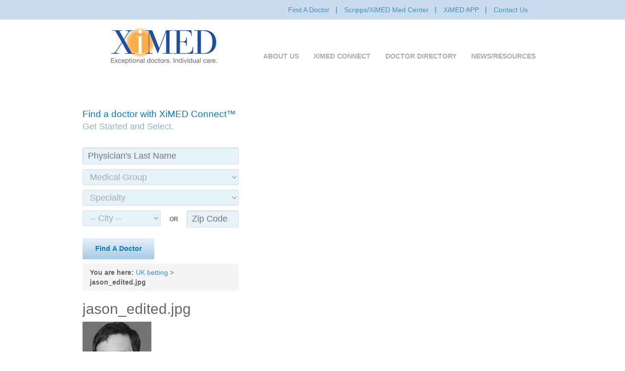

--- FILE ---
content_type: text/html; charset=UTF-8
request_url: https://ximedinc.com/doctor/jason-r-lupton-md/jason-edited-jpg/
body_size: 11944
content:
<!DOCTYPE html>
<html>
	<head>
		<title>
			Find A Doctor | XIMED		</title>
		<meta name="viewport" content="width=device-width, initial-scale=1.0">
	    <meta http-equiv="content-type" content="text/html; charset=UTF-8" />
		<meta name="description" content="Exceptional doctors. Individual care." />
				<link rel="alternate" type="application/rss+xml" title="XIMED RSS Feed" href="https://ximedinc.com/feed/" />
		<link rel="pingback" href="https://ximedinc.com/xmlrpc.php" />
				<meta name='robots' content='index, follow, max-image-preview:large, max-snippet:-1, max-video-preview:-1' />
	<style>img:is([sizes="auto" i], [sizes^="auto," i]) { contain-intrinsic-size: 3000px 1500px }</style>
	
            <script data-no-defer="1" data-ezscrex="false" data-cfasync="false" data-pagespeed-no-defer data-cookieconsent="ignore">
                var ctPublicFunctions = {"_ajax_nonce":"12988fe33e","_rest_nonce":"a97890d3c4","_ajax_url":"\/wp-admin\/admin-ajax.php","_rest_url":"https:\/\/ximedinc.com\/wp-json\/","data__cookies_type":"none","data__ajax_type":"rest","data__bot_detector_enabled":"1","data__frontend_data_log_enabled":1,"cookiePrefix":"","wprocket_detected":false,"host_url":"ximedinc.com","text__ee_click_to_select":"Click to select the whole data","text__ee_original_email":"The complete one is","text__ee_got_it":"Got it","text__ee_blocked":"Blocked","text__ee_cannot_connect":"Cannot connect","text__ee_cannot_decode":"Can not decode email. Unknown reason","text__ee_email_decoder":"CleanTalk email decoder","text__ee_wait_for_decoding":"The magic is on the way!","text__ee_decoding_process":"Please wait a few seconds while we decode the contact data."}
            </script>
        
            <script data-no-defer="1" data-ezscrex="false" data-cfasync="false" data-pagespeed-no-defer data-cookieconsent="ignore">
                var ctPublic = {"_ajax_nonce":"12988fe33e","settings__forms__check_internal":"0","settings__forms__check_external":"0","settings__forms__force_protection":"0","settings__forms__search_test":"1","settings__data__bot_detector_enabled":"1","settings__sfw__anti_crawler":0,"blog_home":"https:\/\/ximedinc.com\/","pixel__setting":"3","pixel__enabled":true,"pixel__url":null,"data__email_check_before_post":"1","data__email_check_exist_post":"1","data__cookies_type":"none","data__key_is_ok":true,"data__visible_fields_required":true,"wl_brandname":"Anti-Spam by CleanTalk","wl_brandname_short":"CleanTalk","ct_checkjs_key":"8714e25341a61bc53adc4a771714a96d55ae3fc133cd405f7898eb2d79ce9ed0","emailEncoderPassKey":"a55b27d64df40ab107574b435a188327","bot_detector_forms_excluded":"W10=","advancedCacheExists":true,"varnishCacheExists":false,"wc_ajax_add_to_cart":false}
            </script>
        
	<!-- This site is optimized with the Yoast SEO plugin v24.8.1 - https://yoast.com/wordpress/plugins/seo/ -->
	<link rel="canonical" href="https://ximedinc.com/doctor/jason-r-lupton-md/jason-edited-jpg/" />
	<meta property="og:locale" content="en_US" />
	<meta property="og:type" content="article" />
	<meta property="og:title" content="jason_edited.jpg - XIMED" />
	<meta property="og:url" content="https://ximedinc.com/doctor/jason-r-lupton-md/jason-edited-jpg/" />
	<meta property="og:site_name" content="XIMED" />
	<meta property="og:image" content="https://ximedinc.com/doctor/jason-r-lupton-md/jason-edited-jpg" />
	<meta property="og:image:width" content="141" />
	<meta property="og:image:height" content="165" />
	<meta property="og:image:type" content="image/jpeg" />
	<script type="application/ld+json" class="yoast-schema-graph">{"@context":"https://schema.org","@graph":[{"@type":"WebPage","@id":"https://ximedinc.com/doctor/jason-r-lupton-md/jason-edited-jpg/","url":"https://ximedinc.com/doctor/jason-r-lupton-md/jason-edited-jpg/","name":"jason_edited.jpg - XIMED","isPartOf":{"@id":"https://ximedinc.com/#website"},"primaryImageOfPage":{"@id":"https://ximedinc.com/doctor/jason-r-lupton-md/jason-edited-jpg/#primaryimage"},"image":{"@id":"https://ximedinc.com/doctor/jason-r-lupton-md/jason-edited-jpg/#primaryimage"},"thumbnailUrl":"https://ximedinc.com/wp-content/uploads/doctors/jason_edited.jpg","datePublished":"2013-11-08T20:28:49+00:00","breadcrumb":{"@id":"https://ximedinc.com/doctor/jason-r-lupton-md/jason-edited-jpg/#breadcrumb"},"inLanguage":"en-US","potentialAction":[{"@type":"ReadAction","target":["https://ximedinc.com/doctor/jason-r-lupton-md/jason-edited-jpg/"]}]},{"@type":"ImageObject","inLanguage":"en-US","@id":"https://ximedinc.com/doctor/jason-r-lupton-md/jason-edited-jpg/#primaryimage","url":"https://ximedinc.com/wp-content/uploads/doctors/jason_edited.jpg","contentUrl":"https://ximedinc.com/wp-content/uploads/doctors/jason_edited.jpg","width":141,"height":165},{"@type":"BreadcrumbList","@id":"https://ximedinc.com/doctor/jason-r-lupton-md/jason-edited-jpg/#breadcrumb","itemListElement":[{"@type":"ListItem","position":1,"name":"Home","item":"https://ximedinc.com/"},{"@type":"ListItem","position":2,"name":"Jason R. Lupton, MD","item":"https://ximedinc.com/doctor/jason-r-lupton-md/"},{"@type":"ListItem","position":3,"name":"jason_edited.jpg"}]},{"@type":"WebSite","@id":"https://ximedinc.com/#website","url":"https://ximedinc.com/","name":"XIMED","description":"Exceptional doctors. Individual care.","potentialAction":[{"@type":"SearchAction","target":{"@type":"EntryPoint","urlTemplate":"https://ximedinc.com/?s={search_term_string}"},"query-input":{"@type":"PropertyValueSpecification","valueRequired":true,"valueName":"search_term_string"}}],"inLanguage":"en-US"}]}</script>
	<!-- / Yoast SEO plugin. -->


<link rel='dns-prefetch' href='//fd.cleantalk.org' />
<script type="text/javascript">
/* <![CDATA[ */
window._wpemojiSettings = {"baseUrl":"https:\/\/s.w.org\/images\/core\/emoji\/15.0.3\/72x72\/","ext":".png","svgUrl":"https:\/\/s.w.org\/images\/core\/emoji\/15.0.3\/svg\/","svgExt":".svg","source":{"concatemoji":"https:\/\/ximedinc.com\/wp-includes\/js\/wp-emoji-release.min.js?ver=6.7.4"}};
/*! This file is auto-generated */
!function(i,n){var o,s,e;function c(e){try{var t={supportTests:e,timestamp:(new Date).valueOf()};sessionStorage.setItem(o,JSON.stringify(t))}catch(e){}}function p(e,t,n){e.clearRect(0,0,e.canvas.width,e.canvas.height),e.fillText(t,0,0);var t=new Uint32Array(e.getImageData(0,0,e.canvas.width,e.canvas.height).data),r=(e.clearRect(0,0,e.canvas.width,e.canvas.height),e.fillText(n,0,0),new Uint32Array(e.getImageData(0,0,e.canvas.width,e.canvas.height).data));return t.every(function(e,t){return e===r[t]})}function u(e,t,n){switch(t){case"flag":return n(e,"\ud83c\udff3\ufe0f\u200d\u26a7\ufe0f","\ud83c\udff3\ufe0f\u200b\u26a7\ufe0f")?!1:!n(e,"\ud83c\uddfa\ud83c\uddf3","\ud83c\uddfa\u200b\ud83c\uddf3")&&!n(e,"\ud83c\udff4\udb40\udc67\udb40\udc62\udb40\udc65\udb40\udc6e\udb40\udc67\udb40\udc7f","\ud83c\udff4\u200b\udb40\udc67\u200b\udb40\udc62\u200b\udb40\udc65\u200b\udb40\udc6e\u200b\udb40\udc67\u200b\udb40\udc7f");case"emoji":return!n(e,"\ud83d\udc26\u200d\u2b1b","\ud83d\udc26\u200b\u2b1b")}return!1}function f(e,t,n){var r="undefined"!=typeof WorkerGlobalScope&&self instanceof WorkerGlobalScope?new OffscreenCanvas(300,150):i.createElement("canvas"),a=r.getContext("2d",{willReadFrequently:!0}),o=(a.textBaseline="top",a.font="600 32px Arial",{});return e.forEach(function(e){o[e]=t(a,e,n)}),o}function t(e){var t=i.createElement("script");t.src=e,t.defer=!0,i.head.appendChild(t)}"undefined"!=typeof Promise&&(o="wpEmojiSettingsSupports",s=["flag","emoji"],n.supports={everything:!0,everythingExceptFlag:!0},e=new Promise(function(e){i.addEventListener("DOMContentLoaded",e,{once:!0})}),new Promise(function(t){var n=function(){try{var e=JSON.parse(sessionStorage.getItem(o));if("object"==typeof e&&"number"==typeof e.timestamp&&(new Date).valueOf()<e.timestamp+604800&&"object"==typeof e.supportTests)return e.supportTests}catch(e){}return null}();if(!n){if("undefined"!=typeof Worker&&"undefined"!=typeof OffscreenCanvas&&"undefined"!=typeof URL&&URL.createObjectURL&&"undefined"!=typeof Blob)try{var e="postMessage("+f.toString()+"("+[JSON.stringify(s),u.toString(),p.toString()].join(",")+"));",r=new Blob([e],{type:"text/javascript"}),a=new Worker(URL.createObjectURL(r),{name:"wpTestEmojiSupports"});return void(a.onmessage=function(e){c(n=e.data),a.terminate(),t(n)})}catch(e){}c(n=f(s,u,p))}t(n)}).then(function(e){for(var t in e)n.supports[t]=e[t],n.supports.everything=n.supports.everything&&n.supports[t],"flag"!==t&&(n.supports.everythingExceptFlag=n.supports.everythingExceptFlag&&n.supports[t]);n.supports.everythingExceptFlag=n.supports.everythingExceptFlag&&!n.supports.flag,n.DOMReady=!1,n.readyCallback=function(){n.DOMReady=!0}}).then(function(){return e}).then(function(){var e;n.supports.everything||(n.readyCallback(),(e=n.source||{}).concatemoji?t(e.concatemoji):e.wpemoji&&e.twemoji&&(t(e.twemoji),t(e.wpemoji)))}))}((window,document),window._wpemojiSettings);
/* ]]> */
</script>
<link rel='stylesheet' id='cnss_font_awesome_css-css' href='https://ximedinc.com/wp-content/plugins/easy-social-icons/css/font-awesome/css/all.min.css?ver=6.7.2' type='text/css' media='all' />
<link rel='stylesheet' id='cnss_font_awesome_v4_shims-css' href='https://ximedinc.com/wp-content/plugins/easy-social-icons/css/font-awesome/css/v4-shims.min.css?ver=6.7.2' type='text/css' media='all' />
<link rel='stylesheet' id='cnss_css-css' href='https://ximedinc.com/wp-content/plugins/easy-social-icons/css/cnss.css?ver=1.0' type='text/css' media='all' />
<link rel='stylesheet' id='prettyphoto-css' href='https://ximedinc.com/wp-content/plugins/prettyphoto-media/css/prettyPhoto.css?ver=3.1.4' type='text/css' media='screen' />
<style id='wp-emoji-styles-inline-css' type='text/css'>

	img.wp-smiley, img.emoji {
		display: inline !important;
		border: none !important;
		box-shadow: none !important;
		height: 1em !important;
		width: 1em !important;
		margin: 0 0.07em !important;
		vertical-align: -0.1em !important;
		background: none !important;
		padding: 0 !important;
	}
</style>
<link rel='stylesheet' id='wp-block-library-css' href='https://ximedinc.com/wp-includes/css/dist/block-library/style.min.css?ver=6.7.4' type='text/css' media='all' />
<style id='classic-theme-styles-inline-css' type='text/css'>
/*! This file is auto-generated */
.wp-block-button__link{color:#fff;background-color:#32373c;border-radius:9999px;box-shadow:none;text-decoration:none;padding:calc(.667em + 2px) calc(1.333em + 2px);font-size:1.125em}.wp-block-file__button{background:#32373c;color:#fff;text-decoration:none}
</style>
<style id='global-styles-inline-css' type='text/css'>
:root{--wp--preset--aspect-ratio--square: 1;--wp--preset--aspect-ratio--4-3: 4/3;--wp--preset--aspect-ratio--3-4: 3/4;--wp--preset--aspect-ratio--3-2: 3/2;--wp--preset--aspect-ratio--2-3: 2/3;--wp--preset--aspect-ratio--16-9: 16/9;--wp--preset--aspect-ratio--9-16: 9/16;--wp--preset--color--black: #000000;--wp--preset--color--cyan-bluish-gray: #abb8c3;--wp--preset--color--white: #ffffff;--wp--preset--color--pale-pink: #f78da7;--wp--preset--color--vivid-red: #cf2e2e;--wp--preset--color--luminous-vivid-orange: #ff6900;--wp--preset--color--luminous-vivid-amber: #fcb900;--wp--preset--color--light-green-cyan: #7bdcb5;--wp--preset--color--vivid-green-cyan: #00d084;--wp--preset--color--pale-cyan-blue: #8ed1fc;--wp--preset--color--vivid-cyan-blue: #0693e3;--wp--preset--color--vivid-purple: #9b51e0;--wp--preset--gradient--vivid-cyan-blue-to-vivid-purple: linear-gradient(135deg,rgba(6,147,227,1) 0%,rgb(155,81,224) 100%);--wp--preset--gradient--light-green-cyan-to-vivid-green-cyan: linear-gradient(135deg,rgb(122,220,180) 0%,rgb(0,208,130) 100%);--wp--preset--gradient--luminous-vivid-amber-to-luminous-vivid-orange: linear-gradient(135deg,rgba(252,185,0,1) 0%,rgba(255,105,0,1) 100%);--wp--preset--gradient--luminous-vivid-orange-to-vivid-red: linear-gradient(135deg,rgba(255,105,0,1) 0%,rgb(207,46,46) 100%);--wp--preset--gradient--very-light-gray-to-cyan-bluish-gray: linear-gradient(135deg,rgb(238,238,238) 0%,rgb(169,184,195) 100%);--wp--preset--gradient--cool-to-warm-spectrum: linear-gradient(135deg,rgb(74,234,220) 0%,rgb(151,120,209) 20%,rgb(207,42,186) 40%,rgb(238,44,130) 60%,rgb(251,105,98) 80%,rgb(254,248,76) 100%);--wp--preset--gradient--blush-light-purple: linear-gradient(135deg,rgb(255,206,236) 0%,rgb(152,150,240) 100%);--wp--preset--gradient--blush-bordeaux: linear-gradient(135deg,rgb(254,205,165) 0%,rgb(254,45,45) 50%,rgb(107,0,62) 100%);--wp--preset--gradient--luminous-dusk: linear-gradient(135deg,rgb(255,203,112) 0%,rgb(199,81,192) 50%,rgb(65,88,208) 100%);--wp--preset--gradient--pale-ocean: linear-gradient(135deg,rgb(255,245,203) 0%,rgb(182,227,212) 50%,rgb(51,167,181) 100%);--wp--preset--gradient--electric-grass: linear-gradient(135deg,rgb(202,248,128) 0%,rgb(113,206,126) 100%);--wp--preset--gradient--midnight: linear-gradient(135deg,rgb(2,3,129) 0%,rgb(40,116,252) 100%);--wp--preset--font-size--small: 13px;--wp--preset--font-size--medium: 20px;--wp--preset--font-size--large: 36px;--wp--preset--font-size--x-large: 42px;--wp--preset--spacing--20: 0.44rem;--wp--preset--spacing--30: 0.67rem;--wp--preset--spacing--40: 1rem;--wp--preset--spacing--50: 1.5rem;--wp--preset--spacing--60: 2.25rem;--wp--preset--spacing--70: 3.38rem;--wp--preset--spacing--80: 5.06rem;--wp--preset--shadow--natural: 6px 6px 9px rgba(0, 0, 0, 0.2);--wp--preset--shadow--deep: 12px 12px 50px rgba(0, 0, 0, 0.4);--wp--preset--shadow--sharp: 6px 6px 0px rgba(0, 0, 0, 0.2);--wp--preset--shadow--outlined: 6px 6px 0px -3px rgba(255, 255, 255, 1), 6px 6px rgba(0, 0, 0, 1);--wp--preset--shadow--crisp: 6px 6px 0px rgba(0, 0, 0, 1);}:where(.is-layout-flex){gap: 0.5em;}:where(.is-layout-grid){gap: 0.5em;}body .is-layout-flex{display: flex;}.is-layout-flex{flex-wrap: wrap;align-items: center;}.is-layout-flex > :is(*, div){margin: 0;}body .is-layout-grid{display: grid;}.is-layout-grid > :is(*, div){margin: 0;}:where(.wp-block-columns.is-layout-flex){gap: 2em;}:where(.wp-block-columns.is-layout-grid){gap: 2em;}:where(.wp-block-post-template.is-layout-flex){gap: 1.25em;}:where(.wp-block-post-template.is-layout-grid){gap: 1.25em;}.has-black-color{color: var(--wp--preset--color--black) !important;}.has-cyan-bluish-gray-color{color: var(--wp--preset--color--cyan-bluish-gray) !important;}.has-white-color{color: var(--wp--preset--color--white) !important;}.has-pale-pink-color{color: var(--wp--preset--color--pale-pink) !important;}.has-vivid-red-color{color: var(--wp--preset--color--vivid-red) !important;}.has-luminous-vivid-orange-color{color: var(--wp--preset--color--luminous-vivid-orange) !important;}.has-luminous-vivid-amber-color{color: var(--wp--preset--color--luminous-vivid-amber) !important;}.has-light-green-cyan-color{color: var(--wp--preset--color--light-green-cyan) !important;}.has-vivid-green-cyan-color{color: var(--wp--preset--color--vivid-green-cyan) !important;}.has-pale-cyan-blue-color{color: var(--wp--preset--color--pale-cyan-blue) !important;}.has-vivid-cyan-blue-color{color: var(--wp--preset--color--vivid-cyan-blue) !important;}.has-vivid-purple-color{color: var(--wp--preset--color--vivid-purple) !important;}.has-black-background-color{background-color: var(--wp--preset--color--black) !important;}.has-cyan-bluish-gray-background-color{background-color: var(--wp--preset--color--cyan-bluish-gray) !important;}.has-white-background-color{background-color: var(--wp--preset--color--white) !important;}.has-pale-pink-background-color{background-color: var(--wp--preset--color--pale-pink) !important;}.has-vivid-red-background-color{background-color: var(--wp--preset--color--vivid-red) !important;}.has-luminous-vivid-orange-background-color{background-color: var(--wp--preset--color--luminous-vivid-orange) !important;}.has-luminous-vivid-amber-background-color{background-color: var(--wp--preset--color--luminous-vivid-amber) !important;}.has-light-green-cyan-background-color{background-color: var(--wp--preset--color--light-green-cyan) !important;}.has-vivid-green-cyan-background-color{background-color: var(--wp--preset--color--vivid-green-cyan) !important;}.has-pale-cyan-blue-background-color{background-color: var(--wp--preset--color--pale-cyan-blue) !important;}.has-vivid-cyan-blue-background-color{background-color: var(--wp--preset--color--vivid-cyan-blue) !important;}.has-vivid-purple-background-color{background-color: var(--wp--preset--color--vivid-purple) !important;}.has-black-border-color{border-color: var(--wp--preset--color--black) !important;}.has-cyan-bluish-gray-border-color{border-color: var(--wp--preset--color--cyan-bluish-gray) !important;}.has-white-border-color{border-color: var(--wp--preset--color--white) !important;}.has-pale-pink-border-color{border-color: var(--wp--preset--color--pale-pink) !important;}.has-vivid-red-border-color{border-color: var(--wp--preset--color--vivid-red) !important;}.has-luminous-vivid-orange-border-color{border-color: var(--wp--preset--color--luminous-vivid-orange) !important;}.has-luminous-vivid-amber-border-color{border-color: var(--wp--preset--color--luminous-vivid-amber) !important;}.has-light-green-cyan-border-color{border-color: var(--wp--preset--color--light-green-cyan) !important;}.has-vivid-green-cyan-border-color{border-color: var(--wp--preset--color--vivid-green-cyan) !important;}.has-pale-cyan-blue-border-color{border-color: var(--wp--preset--color--pale-cyan-blue) !important;}.has-vivid-cyan-blue-border-color{border-color: var(--wp--preset--color--vivid-cyan-blue) !important;}.has-vivid-purple-border-color{border-color: var(--wp--preset--color--vivid-purple) !important;}.has-vivid-cyan-blue-to-vivid-purple-gradient-background{background: var(--wp--preset--gradient--vivid-cyan-blue-to-vivid-purple) !important;}.has-light-green-cyan-to-vivid-green-cyan-gradient-background{background: var(--wp--preset--gradient--light-green-cyan-to-vivid-green-cyan) !important;}.has-luminous-vivid-amber-to-luminous-vivid-orange-gradient-background{background: var(--wp--preset--gradient--luminous-vivid-amber-to-luminous-vivid-orange) !important;}.has-luminous-vivid-orange-to-vivid-red-gradient-background{background: var(--wp--preset--gradient--luminous-vivid-orange-to-vivid-red) !important;}.has-very-light-gray-to-cyan-bluish-gray-gradient-background{background: var(--wp--preset--gradient--very-light-gray-to-cyan-bluish-gray) !important;}.has-cool-to-warm-spectrum-gradient-background{background: var(--wp--preset--gradient--cool-to-warm-spectrum) !important;}.has-blush-light-purple-gradient-background{background: var(--wp--preset--gradient--blush-light-purple) !important;}.has-blush-bordeaux-gradient-background{background: var(--wp--preset--gradient--blush-bordeaux) !important;}.has-luminous-dusk-gradient-background{background: var(--wp--preset--gradient--luminous-dusk) !important;}.has-pale-ocean-gradient-background{background: var(--wp--preset--gradient--pale-ocean) !important;}.has-electric-grass-gradient-background{background: var(--wp--preset--gradient--electric-grass) !important;}.has-midnight-gradient-background{background: var(--wp--preset--gradient--midnight) !important;}.has-small-font-size{font-size: var(--wp--preset--font-size--small) !important;}.has-medium-font-size{font-size: var(--wp--preset--font-size--medium) !important;}.has-large-font-size{font-size: var(--wp--preset--font-size--large) !important;}.has-x-large-font-size{font-size: var(--wp--preset--font-size--x-large) !important;}
:where(.wp-block-post-template.is-layout-flex){gap: 1.25em;}:where(.wp-block-post-template.is-layout-grid){gap: 1.25em;}
:where(.wp-block-columns.is-layout-flex){gap: 2em;}:where(.wp-block-columns.is-layout-grid){gap: 2em;}
:root :where(.wp-block-pullquote){font-size: 1.5em;line-height: 1.6;}
</style>
<link rel='stylesheet' id='cleantalk-public-css-css' href='https://ximedinc.com/wp-content/plugins/cleantalk-spam-protect/css/cleantalk-public.min.css?ver=6.64_1759262414' type='text/css' media='all' />
<link rel='stylesheet' id='cleantalk-email-decoder-css-css' href='https://ximedinc.com/wp-content/plugins/cleantalk-spam-protect/css/cleantalk-email-decoder.min.css?ver=6.64_1759262414' type='text/css' media='all' />
<script type="text/javascript" src="https://ximedinc.com/wp-includes/js/jquery/jquery.min.js?ver=3.7.1" id="jquery-core-js"></script>
<script type="text/javascript" src="https://ximedinc.com/wp-includes/js/jquery/jquery-migrate.min.js?ver=3.4.1" id="jquery-migrate-js"></script>
<script type="text/javascript" src="https://ximedinc.com/wp-content/plugins/easy-social-icons/js/cnss.js?ver=1.0" id="cnss_js-js"></script>
<script type="text/javascript" src="https://ximedinc.com/wp-content/plugins/cleantalk-spam-protect/js/apbct-public-bundle.min.js?ver=6.64_1759262414" id="apbct-public-bundle.min-js-js"></script>
<script type="text/javascript" src="https://fd.cleantalk.org/ct-bot-detector-wrapper.js?ver=6.64" id="ct_bot_detector-js" defer="defer" data-wp-strategy="defer"></script>
<link rel="https://api.w.org/" href="https://ximedinc.com/wp-json/" /><link rel="alternate" title="JSON" type="application/json" href="https://ximedinc.com/wp-json/wp/v2/media/2411" /><link rel="EditURI" type="application/rsd+xml" title="RSD" href="https://ximedinc.com/xmlrpc.php?rsd" />
<meta name="generator" content="WordPress 6.7.4" />
<link rel='shortlink' href='https://ximedinc.com/?p=2411' />
<link rel="alternate" title="oEmbed (JSON)" type="application/json+oembed" href="https://ximedinc.com/wp-json/oembed/1.0/embed?url=https%3A%2F%2Fximedinc.com%2Fdoctor%2Fjason-r-lupton-md%2Fjason-edited-jpg%2F" />
<link rel="alternate" title="oEmbed (XML)" type="text/xml+oembed" href="https://ximedinc.com/wp-json/oembed/1.0/embed?url=https%3A%2F%2Fximedinc.com%2Fdoctor%2Fjason-r-lupton-md%2Fjason-edited-jpg%2F&#038;format=xml" />
<style type="text/css">
		ul.cnss-social-icon li.cn-fa-icon a:hover{opacity: 0.7!important;color:#ffffff!important;}
		</style>	    <link rel="stylesheet" href="https://ximedinc.com/wp-content/themes/custom/bootstrap.css" type="text/css" media="screen">
        <link rel="stylesheet" href="https://ximedinc.com/wp-content/themes/custom/style.css" type="text/css" media="screen">
	    <link rel="stylesheet" href="https://ximedinc.com/wp-content/themes/custom/custom.css" type="text/css" media="screen">
		<!--[if lt IE 9]>
		<script src="https://ximedinc.com/wp-content/themes/custom/js/html5shiv.js"></script>
		<script src="https://ximedinc.com/wp-content/themes/custom/js/respond.min.js"></script>
		<![endif]-->
		<script src="https://ximedinc.com/wp-content/themes/custom/js/bootstrap.min.js"></script>
		<!--<script src="https://ximedinc.com/wp-content/themes/custom/js/site.func.js"></script>-->	
		
	</head>
	<body data-rsssl=1>
		<div id="top">
			<div class="container">
				<div class="navbar-header">
					<a href="https://ximedinc.com/"><img src="https://ximedinc.com/wp-content/themes/custom/images/XiMED-Logo.jpg" class="navbar-brand visible-xs"></a>
					<button type="button" class="navbar-toggle" data-toggle="collapse" data-target=".navbar-ex5-collapse">
						<span class="sr-only">Toggle navigation</span>
						<span class="icon-bar bar-white"></span>
						<span class="icon-bar bar-white"></span>
						<span class="icon-bar bar-white"></span>
					</button>
				</div>
				<div class="collapse navbar-collapse navbar-ex5-collapse">
					<ul class=" nav navbar-nav"><li id="menu-item-1770" class="menu-item menu-item-type-post_type menu-item-object-page menu-item-1770"><a href="https://ximedinc.com/find-a-doctor/">Find A Doctor</a></li>
<li id="menu-item-1921" class="menu-item menu-item-type-post_type menu-item-object-page menu-item-1921"><a href="https://ximedinc.com/medical-center/">Scripps/XiMED Med Center</a></li>
<li id="menu-item-1769" class="menu-item menu-item-type-post_type menu-item-object-page menu-item-1769"><a href="https://ximedinc.com/ximed-app/">XiMED APP</a></li>
<li id="menu-item-1797" class="menu-item menu-item-type-post_type menu-item-object-page menu-item-1797"><a href="https://ximedinc.com/contact-us/">Contact Us</a></li>
</ul>				</div>
			</div>
		</div>
		<div class="container">
			<script type="text/javascript">
				jQuery(document).ready(function(){
					var timeoutFp;
					jQuery('#menu-item-1803 > a, .connectflopout').hover(function(){
						clearTimeout(timeoutFp);
						jQuery('.connectflopout').css('display', 'block');
					}, function(){
						timeoutFp = setTimeout(function(){
							jQuery('.connectflopout').fadeOut();
						}, 1000);
							
					});
				});
			</script>
			<div class="navbar-header">
				<button type="button" class="navbar-toggle navbar-toggle2" data-toggle="collapse" data-target=".navbar-ex4-collapse">
					<span class="sr-only">Toggle navigation</span>
					<span class="icon-bar bar-sky"></span>
					<span class="icon-bar bar-sky"></span>
					<span class="icon-bar bar-sky"></span>
				</button>
			</div>
			<div class="collapse navbar-collapse navbar-ex4-collapse" id="con" style="position: relative;">
			<ul class=" nav navbar-nav" style="margin-right:-16px;"><li id="menu-item-1775" class="menu-item menu-item-type-post_type menu-item-object-page menu-item-1775"><a href="https://ximedinc.com/about-us/">About Us</a></li>
<li id="menu-item-1803" class="menu-item menu-item-type-post_type menu-item-object-page menu-item-1803"><a href="https://ximedinc.com/ximed-connect/">XiMED Connect</a></li>
<li id="menu-item-1802" class="menu-item menu-item-type-post_type menu-item-object-page menu-item-1802"><a href="https://ximedinc.com/doctor-directory/">Doctor Directory</a></li>
<li id="menu-item-1801" class="menu-item menu-item-type-post_type menu-item-object-page menu-item-1801"><a href="https://ximedinc.com/news-resources/">News/Resources</a></li>
</ul>					
						
					
			</div>
			<div id="left">
				<a href="https://ximedinc.com/"><img src="https://ximedinc.com/wp-content/themes/custom/images/logo_ximed.jpg" class="logo hidden-xs"></a>
								<br/><br/>
				<div class="featuredimages"><a href="https://ximedinc.com/"></a></div>
				<br/><br/>
				
				<span class="txt_skydark">Find a doctor with XiMED Connect™</span><br/>
				<span class="txt_sky">Get Started and Select.</span>
				
				<br/><br/>
				
				
				<form id="find" role="search" method="GET" action="https://ximedinc.com/search-results/">
					<input type="hidden" name="searchdoc" value="1">
					<input type="text" class="find" name="lastname" placeholder="Physician's Last Name" value="">
					<select class='find' name='medical_groupX'><option selected='' value=''>Medical Group</option>'<option name='acuity-eye-group' value='acuity-eye-group' >Acuity Eye Group</option><option name='akane-institute' value='akane-institute' >AKANE Institute</option><option name='allergy-rheumatology-medical-clinic' value='allergy-rheumatology-medical-clinic' >Allergy &amp; Rheumatology Medical Clinic</option><option name='allergy-partners-of-san-diego' value='allergy-partners-of-san-diego' >Allergy Partners of San Diego</option><option name='arthritis-rheumatology-clinic-san-diego' value='arthritis-rheumatology-clinic-san-diego' >Arthritis &amp; Rheumatology Clinic San Diego</option><option name='arthritis-care-and-research-center' value='arthritis-care-and-research-center' >Arthritis Care and Research Center</option><option name='asmg' value='asmg' >ASMG</option><option name='aurae-md-aesthetic-regenerative-medicine' value='aurae-md-aesthetic-regenerative-medicine' >AURAE MD Aesthetic &amp; Regenerative Medicine</option><option name='balboa-nephrology-medical-group' value='balboa-nephrology-medical-group' >Balboa Nephrology Medical Group</option><option name='m-d-med-corp' value='m-d-med-corp' >Billie Green, MD, Med Corp</option><option name='brucker-plastic-surgery' value='brucker-plastic-surgery' >Brucker Plastic Surgery</option><option name='california-center-for-neurointerventional-surgery' value='california-center-for-neurointerventional-surgery' >California Center For Neurointerventional Surgery</option><option name='california-spine-group' value='california-spine-group' >California Spine Group</option><option name='cardiac-arrhythmia-associates' value='cardiac-arrhythmia-associates' >Cardiac Arrhythmia Associates</option><option name='ccare' value='ccare' >cCARE</option><option name='coastal-medical-and-cosmetic-dermatology' value='coastal-medical-and-cosmetic-dermatology' >Coastal Medical and Cosmetic Dermatology</option><option name='compass-dermatopathology' value='compass-dermatopathology' >Compass Dermatopathology</option><option name='core-orthopaedic-medical-center' value='core-orthopaedic-medical-center' >CORE Orthopaedic Medical Center</option><option name='csi-medical-group' value='csi-medical-group' >CSI Medical Group</option><option name='defy-plastic-reconstructive-surgery' value='defy-plastic-reconstructive-surgery' >DEFY Plastic &amp; Reconstructive Surgery</option><option name='del-mar-dermatology' value='del-mar-dermatology' >Del Mar Dermatology</option><option name='del-mar-integrative-medicine' value='del-mar-integrative-medicine' >Del Mar Integrative Medicine</option><option name='dermatopathology-medical-associates-inc' value='dermatopathology-medical-associates-inc' >Dermatopathology Medical Associates Inc</option><option name='diabetes-endocrine-associates-medical-group' value='diabetes-endocrine-associates-medical-group' >Diabetes &amp; Endocrine Associates Medical Group</option><option name='du-cardiology' value='du-cardiology' >Du Cardiology</option><option name='edward-kocharian' value='edward-kocharian' >Edward Kocharian, MD, APC</option><option name='eye-care-of-la-jolla' value='eye-care-of-la-jolla' >Eye Care Of La Jolla</option><option name='fertility-institute-of-san-diego' value='fertility-institute-of-san-diego' >Fertility Institute of San Diego</option><option name='fertility-specialist-medical-group-inc' value='fertility-specialist-medical-group-inc' >Fertility Specialist Medical Group Inc</option><option name='gen-5-fertility-center' value='gen-5-fertility-center' >Gen 5 Fertility Center</option><option name='genesee-medical-group' value='genesee-medical-group' >Genesee Medical Group</option><option name='genesis-healthcare-partners' value='genesis-healthcare-partners' >Genesis Healthcare Partners</option><option name='girard-orthopaedic-surgeons-medical-group' value='girard-orthopaedic-surgeons-medical-group' >Girard Orthopaedic Surgeons Medical Group</option><option name='guy-p-curtis' value='guy-p-curtis' >Guy P. Curtis, MD, Inc.</option><option name='howard-miller-md-apc-dba-san-diego-infusion-center' value='howard-miller-md-apc-dba-san-diego-infusion-center' >Howard Miller MD APC dba San Diego Infusion Center</option><option name='hrc-fertility' value='hrc-fertility' >HRC Fertility</option><option name='la-jolla-cosmetic-surgery-centre' value='la-jolla-cosmetic-surgery-centre' >La Jolla Cosmetic Surgery Centre</option><option name='la-jolla-dermatology' value='la-jolla-dermatology' >La Jolla Dermatology</option><option name='la-jolla-emergency-physicians-medical-group' value='la-jolla-emergency-physicians-medical-group' >La Jolla Emergency Specialists</option><option name='la-jolla-gastroenterology-medical-group' value='la-jolla-gastroenterology-medical-group' >La Jolla Gastroenterology Medical Group</option><option name='la-jolla-ivf' value='la-jolla-ivf' >La Jolla IVF</option><option name='la-jolla-lasik-institute' value='la-jolla-lasik-institute' >La Jolla LASIK Institute</option><option name='la-jolla-neurosurgical-associates' value='la-jolla-neurosurgical-associates' >La Jolla Neurosurgical Associates</option><option name='la-jolla-plastic-surgery' value='la-jolla-plastic-surgery' >La Jolla Plastic Surgery</option><option name='la-jolla-pulmonary-critical-care' value='la-jolla-pulmonary-critical-care' >La Jolla Pulmonary &amp; Critical Care</option><option name='la-jolla-vein-care' value='la-jolla-vein-care' >La Jolla Vein Care</option><option name='la-jolla-village-family-medical-group' value='la-jolla-village-family-medical-group' >La Jolla Village Family Medical Group</option><option name='lusby-vision-institute' value='lusby-vision-institute' >Lusby Vision Institute</option><option name='medical-laboratory-services-medical-group-inc' value='medical-laboratory-services-medical-group-inc' >Medical Laboratory Services Medical Group Inc</option><option name='medical-oncology-associates-of-san-diego' value='medical-oncology-associates-of-san-diego' >Medical Oncology Associates of San Diego</option><option name='modena-allergy-asthma-inc' value='modena-allergy-asthma-inc' >Modena Allergy &amp; Asthma Inc.</option><option name='north-county-laser-eye-associates' value='north-county-laser-eye-associates' >North County Laser Eye Associates</option><option name='ocean-eye' value='ocean-eye' >Ocean Eye</option><option name='olde-del-mar-surgical' value='olde-del-mar-surgical' >Olde Del Mar Surgical</option><option name='ortho-1-medical-group' value='ortho-1-medical-group' >Ortho 1 Medical Group</option><option name='pacific-dermatology-cosmetic-laser-center' value='pacific-dermatology-cosmetic-laser-center' >Pacific Dermatology &amp; Cosmetic Laser Center</option><option name='perlman-clinic' value='perlman-clinic' >Perlman Clinic</option><option name='prima-primary-medical-associates-inc' value='prima-primary-medical-associates-inc' >Prima Primary Medical Associates Inc.</option><option name='rapeport-medical-corp' value='rapeport-medical-corp' >Rapeport Medical Corp</option><option name='relieve-pain-center' value='relieve-pain-center' >Relieve Pain Center</option><option name='reproductive-partners-medical-group-inc' value='reproductive-partners-medical-group-inc' >Reproductive Partners Medical Group Inc</option><option name='retina-consultants-of-san-diego' value='retina-consultants-of-san-diego' >Retina Consultants Of San Diego</option><option name='rheumatology-center-of-san-diego' value='rheumatology-center-of-san-diego' >Rheumatology Center of San Diego</option><option name='sabina-r-wallach' value='sabina-r-wallach' >Sabina R. Wallach, MD, AMC</option><option name='sadrian-plastic-surgery' value='sadrian-plastic-surgery' >Sadrian Plastic Surgery</option><option name='samir-damani-md-inc-dba-ithrive-veins' value='samir-damani-md-inc-dba-ithrive-veins' >Samir Damani MD, Inc dba iThrive Veins</option><option name='san-diego-cardiovascular-associates' value='san-diego-cardiovascular-associates' >San Diego Cardiovascular Associates</option><option name='san-diego-dermatology-and-laser-surgery' value='san-diego-dermatology-and-laser-surgery' >San Diego Dermatology and Laser Surgery</option><option name='san-diego-fertility-center' value='san-diego-fertility-center' >San Diego Fertility Center</option><option name='san-diego-heart-vascular-associates' value='san-diego-heart-vascular-associates' >San Diego Heart &amp; Vascular Associates</option><option name='san-diego-heart-rhythm-center' value='san-diego-heart-rhythm-center' >San Diego Heart Rhythm Center</option><option name='san-diego-nerve-study-center' value='san-diego-nerve-study-center' >San Diego Nerve Study Center</option><option name='san-diego-snf-hospitalists' value='san-diego-snf-hospitalists' >San Diego SNF Hospitalists</option><option name='san-diego-womens-health' value='san-diego-womens-health' >San Diego Womens Health</option><option name='medical-corp' value='medical-corp' >Scott D. Simon, MD, FACS, AMC</option><option name='scripps-cardiovascular-thoracic-surgery-group-inc' value='scripps-cardiovascular-thoracic-surgery-group-inc' >Scripps Cardiovascular &amp; Thoracic Surgery Group, Inc.</option><option name='scripps-center-for-dental-care' value='scripps-center-for-dental-care' >Scripps Center for Dental Care</option><option name='sea-breeze-pediatrics' value='sea-breeze-pediatrics' >Sea Breeze Pediatrics</option><option name='sk-clinic' value='sk-clinic' >SK Clinic</option><option name='socal-foot-care-pc' value='socal-foot-care-pc' >SoCal Foot Care PC</option><option name='south-coast-gynecologic-oncology-inc' value='south-coast-gynecologic-oncology-inc' >South Coast Gynecologic Oncology Inc</option><option name='southern-california-interventional-associates' value='southern-california-interventional-associates' >Southern California Interventional Associates</option><option name='surgical-associates-of-la-jolla-medical-group' value='surgical-associates-of-la-jolla-medical-group' >Surgical Associates Of La Jolla Medical Group</option><option name='pc' value='pc' >Synergy Medical Specialists, PC</option><option name='the-neurology-center' value='the-neurology-center' >The Neurology Center</option><option name='torrey-pines-dental-arts' value='torrey-pines-dental-arts' >Torrey Pines Dental Arts</option><option name='torrey-pines-dermatology' value='torrey-pines-dermatology' >Torrey Pines Dermatology</option><option name='torrey-pines-eye-care' value='torrey-pines-eye-care' >Torrey Pines Eye Care</option><option name='torrey-pines-orthopaedic-medical-group' value='torrey-pines-orthopaedic-medical-group' >Torrey Pines Orthopaedic Medical Group</option><option name='united-medical-doctors' value='united-medical-doctors' >United Medical Doctors</option><option name='wayne-b-whitwam' value='wayne-b-whitwam' >Wayne B. Whitwam</option><option name='west-coast-pain-specialists' value='west-coast-pain-specialists' >West Coast Pain Specialists</option><option name='west-dermatology' value='west-dermatology' >West Dermatology</option><option name='womens-integrative-health' value='womens-integrative-health' >Womens Integrative Health</option><option name='ximed-hospitalists' value='ximed-hospitalists' >XiMED Hospitalists</option></select>					<select class='find' name='specialtyX'><option selected='' value=''>Specialty</option>'<option name='aesthetics' value='aesthetics' >Aesthetics</option><option name='allergy-immunology' value='allergy-immunology' >Allergy &amp; Immunology</option><option name='anesthesiology' value='anesthesiology' >Anesthesiology</option><option name='asthma' value='asthma' >Asthma</option><option name='bariatric-surgery' value='bariatric-surgery' >Bariatric Surgery</option><option name='cancer-surgery' value='cancer-surgery' >Cancer Surgery</option><option name='cardiology' value='cardiology' >Cardiology</option><option name='cardiothoracic-surgery' value='cardiothoracic-surgery' >Cardiothoracic Surgery</option><option name='cardiovascular-disease' value='cardiovascular-disease' >Cardiovascular Disease</option><option name='cardiovascular-surgery' value='cardiovascular-surgery' >Cardiovascular Surgery</option><option name='child-adolescent-psychiatry' value='child-adolescent-psychiatry' >Child &amp; Adolescent Psychiatry</option><option name='clinical-neurophysiology' value='clinical-neurophysiology' >Clinical Neurophysiology</option><option name='colon-rectal-surgery' value='colon-rectal-surgery' >Colon &amp; Rectal Surgery</option><option name='critical-care-medicine' value='critical-care-medicine' >Critical Care Medicine</option><option name='dentistry' value='dentistry' >Dentistry</option><option name='dermatology' value='dermatology' >Dermatology</option><option name='dermatopathology' value='dermatopathology' >Dermatopathology</option><option name='diabetes-endocrinology' value='diabetes-endocrinology' >Diabetes &amp; Endocrinology</option><option name='diagnostic-radiology' value='diagnostic-radiology' >Diagnostic Radiology</option><option name='electrophysiology' value='electrophysiology' >Electrophysiology</option><option name='emergency-medicine' value='emergency-medicine' >Emergency Medicine</option><option name='epilepsy' value='epilepsy' >Epilepsy</option><option name='facial-plastic-surgery' value='facial-plastic-surgery' >Facial Plastic Surgery</option><option name='family-medicine' value='family-medicine' >Family Medicine</option><option name='foot-and-ankle-surgery' value='foot-and-ankle-surgery' >Foot and Ankle Surgery</option><option name='gastroenterology' value='gastroenterology' >Gastroenterology</option><option name='general-practice' value='general-practice' >General Practice</option><option name='general-surgery' value='general-surgery' >General Surgery</option><option name='geriatrics' value='geriatrics' >Geriatrics</option><option name='gynecologic-oncology' value='gynecologic-oncology' >Gynecologic Oncology</option><option name='gynecology' value='gynecology' >Gynecology</option><option name='hand-surgery' value='hand-surgery' >Hand Surgery</option><option name='hematology' value='hematology' >Hematology</option><option name='hepatology' value='hepatology' >Hepatology</option><option name='hernia-procedures' value='hernia-procedures' >Hernia Procedures</option><option name='hospitalist' value='hospitalist' >Hospitalist</option><option name='infectious-disease' value='infectious-disease' >Infectious Disease</option><option name='integrative-medicine' value='integrative-medicine' >Integrative Medicine</option><option name='internal-medicine' value='internal-medicine' >Internal Medicine</option><option name='interventional-cardiology' value='interventional-cardiology' >Interventional Cardiology</option><option name='interventional-pain-medicine' value='interventional-pain-medicine' >Interventional Pain Medicine</option><option name='interventional-radiology' value='interventional-radiology' >Interventional Radiology</option><option name='laparoscopic-surgery' value='laparoscopic-surgery' >Laparoscopic Surgery</option><option name='male-fertility' value='male-fertility' >Male Fertility</option><option name='maxillofacial-surgery' value='maxillofacial-surgery' >Maxillofacial Surgery</option><option name='medical-oncology' value='medical-oncology' >Medical Oncology</option><option name='nephrology' value='nephrology' >Nephrology</option><option name='neuro-ophthalmology' value='neuro-ophthalmology' >Neuro-Ophthalmology</option><option name='neurointerventional-radiology' value='neurointerventional-radiology' >Neurointerventional Radiology</option><option name='neurology' value='neurology' >Neurology</option><option name='neurosurgery' value='neurosurgery' >Neurosurgery</option><option name='nurse-practitioner' value='nurse-practitioner' >Nurse Practitioner</option><option name='obstetricsgynecology' value='obstetricsgynecology' >Obstetrics/Gynecology</option><option name='oncology' value='oncology' >Oncology</option><option name='ophthalmology' value='ophthalmology' >Ophthalmology</option><option name='ophthalmologyretina' value='ophthalmologyretina' >Ophthalmology/Retina</option><option name='orthopaedic-oncology' value='orthopaedic-oncology' >Orthopaedic Oncology</option><option name='orthopaedic-surgery' value='orthopaedic-surgery' >Orthopaedic Surgery</option><option name='orthopaedic-surgery-of-the-spine' value='orthopaedic-surgery-of-the-spine' >Orthopaedic Surgery of the Spine</option><option name='orthopaedics' value='orthopaedics' >Orthopaedics</option><option name='orthopedic-surgery' value='orthopedic-surgery' >Orthopedic Surgery</option><option name='otolaryngology' value='otolaryngology' >Otolaryngology</option><option name='pain-management' value='pain-management' >Pain Management</option><option name='pain-medicine' value='pain-medicine' >Pain Medicine</option><option name='pathology' value='pathology' >Pathology</option><option name='pediatrics' value='pediatrics' >Pediatrics</option><option name='physical-medicine-rehabilitation' value='physical-medicine-rehabilitation' >Physical Medicine &amp; Rehabilitation</option><option name='plastic-surgery' value='plastic-surgery' >Plastic Surgery</option><option name='plasticreconstructive-surgery' value='plasticreconstructive-surgery' >Plastic/Reconstructive Surgery</option><option name='podiatric-surgery' value='podiatric-surgery' >Podiatric Surgery</option><option name='podiatry' value='podiatry' >Podiatry</option><option name='psychiatry' value='psychiatry' >Psychiatry</option><option name='psychiatry-adultadolescent' value='psychiatry-adultadolescent' >Psychiatry - Adult/Adolescent</option><option name='public-health-and-general-preventative-medicine' value='public-health-and-general-preventative-medicine' >Public Health and General Preventative Medicine</option><option name='pulmonary-disease-2' value='pulmonary-disease-2' >Pulmonary Disease</option><option name='pulmonary-disease' value='pulmonary-disease' >Pulmonary Medicine</option><option name='radiology' value='radiology' >Radiology</option><option name='refractive-surgery' value='refractive-surgery' >Refractive Surgery</option><option name='reproductive-endocrinologyinfertility' value='reproductive-endocrinologyinfertility' >Reproductive Endocrinology/Infertility</option><option name='rheumatology' value='rheumatology' >Rheumatology</option><option name='sleep-medicine' value='sleep-medicine' >Sleep Medicine</option><option name='spinal-surgery' value='spinal-surgery' >Spinal Surgery</option><option name='sports-medicine' value='sports-medicine' >Sports Medicine</option><option name='surgery' value='surgery' >Surgery</option><option name='surgical-oncology' value='surgical-oncology' >Surgical Oncology</option><option name='thoracic-surgery' value='thoracic-surgery' >Thoracic Surgery</option><option name='travel-medicine' value='travel-medicine' >Travel Medicine</option><option name='urgent-care' value='urgent-care' >Urgent Care</option><option name='urology' value='urology' >Urology</option><option name='vascular-interventional-radiology' value='vascular-interventional-radiology' >Vascular &amp; Interventional Radiology</option><option name='vascular-surgery' value='vascular-surgery' >Vascular Surgery</option><option name='veins' value='veins' >Veins</option><option name='venous-disorders' value='venous-disorders' >Venous Disorders</option></select>					<div class="row">
						<div class="col-sm-6">
							<select name="cityX" id="cityX" class="find">

								<option value="">-- City --</option>
							
								<option value="Carlsbad" >Carlsbad</option>
							
								<option value="Chula Vista" >Chula Vista</option>
							
								<option value="Coronado" >Coronado</option>
							
								<option value="Del Mar" >Del Mar</option>
							
								<option value="El Cajon" >El Cajon</option>
							
								<option value="El Centro" >El Centro</option>
							
								<option value="Encinitas" >Encinitas</option>
							
								<option value="Escondido" Escondido>Escondido</option>
							
								<option value="La Jolla" >La Jolla</option>
							
								<option value="La Mesa" >La Mesa</option>
							
								<option value="Mammoth Lakes" >Mammoth Lakes</option>
							
								<option value="Murrieta" >Murrieta</option>
							
								<option value="Oceanside" >Oceanside</option>
							
								<option value="Palm Springs" >Palm Springs</option>
							
								<option value="Poway" >Poway</option>
							
								<option value="San Diego" >San Diego</option>
							
								<option value="San Marcos" >San Marcos</option>
							
								<option value="Solana Beach" >Solana Beach</option>
							
								<option value="Temecula" >Temecula</option>
							
								<option value="Vista" >Vista</option>
								
							</select>
						</div>
						<div class="col-sm-2 text-center">
							 <span>OR</span>
						</div>
						<div class="col-sm-4">
							 <input type="text" class="find" name="zipX" placeholder="Zip Code" value="">
						</div>
					</div>
					<button type="submit" id="searchsubmit" class="btn btn-doc">Find A Doctor</button>
				</form>

				
				
<div id="main">
	
	<div class="content page_c">
				<div class="breadcrumb hidden-xs">
			<strong>You are here: </strong> 
			<a href="https://ximedinc.com/">UK betting</a> > 
			<b>jason_edited.jpg</b>
		</div>
		<h2>jason_edited.jpg</h2>
		<p class="attachment"><a href='https://ximedinc.com/wp-content/uploads/doctors/jason_edited.jpg'><img decoding="async" width="141" height="165" src="https://ximedinc.com/wp-content/uploads/doctors/jason_edited.jpg" class="attachment-medium size-medium" alt="" /></a></p>
			</div>
	
	<div class="sidebar page_s">
			</div>
	
	<div class="clear"></div>
	
</div>

			<div class="clear"></div>
			<span class="copy">
			&copy;Copyright XiMED 2026. Please note all medical services rendered by XIMED physicians are provided through such physicians' indepedent medical practices, and not through XIMED.
			</span>
			<div class="row" id="footer">
				<div class="col-xs-10 hidden-xs" id="f_menu">
					<ul class=" nav navbar-nav"><li id="menu-item-1782" class="menu-item menu-item-type-post_type menu-item-object-page menu-item-1782"><a href="https://ximedinc.com/find-a-doctor/">Find A Doctor</a></li>
<li id="menu-item-1919" class="menu-item menu-item-type-post_type menu-item-object-page menu-item-1919"><a href="https://ximedinc.com/medical-center/">Scripps/XiMED Med Center</a></li>
<li id="menu-item-1781" class="menu-item menu-item-type-post_type menu-item-object-page menu-item-1781"><a href="https://ximedinc.com/ximed-companies/">XiMED Companies</a></li>
<li id="menu-item-1780" class="menu-item menu-item-type-post_type menu-item-object-page menu-item-1780"><a href="https://ximedinc.com/privacy-policy/">Privacy</a></li>
<li id="menu-item-1961" class="menu-item menu-item-type-post_type menu-item-object-page menu-item-1961"><a href="https://ximedinc.com/terms-of-use/">Use Terms</a></li>
<li id="menu-item-1778" class="menu-item menu-item-type-post_type menu-item-object-page menu-item-1778"><a href="https://ximedinc.com/affiliates/">Affiliations</a></li>
<li id="menu-item-1777" class="menu-item menu-item-type-post_type menu-item-object-page menu-item-1777"><a href="https://ximedinc.com/sitemap/">Sitemap</a></li>
<li id="menu-item-1776" class="menu-item menu-item-type-post_type menu-item-object-page menu-item-1776"><a href="https://ximedinc.com/for-physicians/">For Physicians</a></li>
</ul>				</div>
				<div class="col-xs-2 pull-right">
					<ul id="" class="cnss-social-icon " style="text-align:; text-align:-webkit-; align-self:;"><li class="cn-fa-facebook" style="display:inline-block;"><a class="" target="_blank" href="http://facebook.com/your-fan-page" title="facebook" style=""><img src="https://ximedinc.com/wp-content/uploads/2023/03/1383323868_fb.png" border="0" width="26" height="25" alt="facebook" title="facebook" style="margin:2px;height:25px;" /></a></li><li class="cn-fa-twitter" style="display:inline-block;"><a class="" target="_blank" href="http://twitter/username" title="twitter" style=""><img src="https://ximedinc.com/wp-content/uploads/2023/03/1383323895_tw.png" border="0" width="26" height="25" alt="twitter" title="twitter" style="margin:2px;height:25px;" /></a></li><li class="cn-fa-linkedin" style="display:inline-block;"><a class="" target="_blank" href="http://linkedin.com" title="linkedin" style=""><img src="https://ximedinc.com/wp-content/uploads/2023/03/1383323917_in.png" border="0" width="26" height="25" alt="linkedin" title="linkedin" style="margin:2px;height:25px;" /></a></li><li class="cn-fa-googlepluss" style="display:inline-block;"><a class="" target="_blank" href="http://plus.google.com/?username" title="googlepluss" style=""><img src="https://ximedinc.com/wp-content/uploads/2023/03/1383323977_gplus.png" border="0" width="26" height="25" alt="googlepluss" title="googlepluss" style="margin:2px;height:25px;" /></a></li></ul>				</div>
			</div>
			<br/><br/>
			<br/><br/>
		</div>
		<script type="text/javascript" src="https://ximedinc.com/wp-includes/js/jquery/ui/core.min.js?ver=1.13.3" id="jquery-ui-core-js"></script>
<script type="text/javascript" src="https://ximedinc.com/wp-includes/js/jquery/ui/mouse.min.js?ver=1.13.3" id="jquery-ui-mouse-js"></script>
<script type="text/javascript" src="https://ximedinc.com/wp-includes/js/jquery/ui/sortable.min.js?ver=1.13.3" id="jquery-ui-sortable-js"></script>
<script type="text/javascript" src="https://ximedinc.com/wp-content/plugins/prettyphoto-media/js/jquery.prettyPhoto.min.js?ver=3.1.4" id="prettyphoto-js"></script>
<script type="text/javascript" src="https://ximedinc.com/wp-includes/js/comment-reply.min.js?ver=6.7.4" id="comment-reply-js" async="async" data-wp-strategy="async"></script>
<script>
jQuery(function($) {
$('a[rel^="prettyPhoto"]').prettyPhoto({ default_width: 640, default_height: 480 });
});
</script>
	</body>
</html>

<!--
Performance optimized by W3 Total Cache. Learn more: https://www.boldgrid.com/w3-total-cache/

Page Caching using Disk: Enhanced 

Served from: ximedinc.com @ 2026-01-29 18:19:59 by W3 Total Cache
-->

--- FILE ---
content_type: text/css
request_url: https://ximedinc.com/wp-content/themes/custom/style.css
body_size: 2879
content:
/*
------------------------------------------------------------------------
Theme Name: XiMED - Custom Theme
Theme URI:http://www.ximed.com
Description: XiMED - Custom Theme
Version:1.0
Author: Rob
Author URI:http://www.ximed.com
------------------------------------------------------------------------
*/


body{
	background:#fff;
	font-family:Arial, Helvetica, sans-serif;
	font-size:14px;
	color:#666;
}

.clear{
	clear:both;
}

small{
	font-weight: 400;
}

#top{
	display:block;
	line-height:40px;
	background:#c8dcee;
	margin-bottom:50px;
}
#top ul{
	float:right;
}

#top .navbar-nav li a{
	padding-bottom:10px;
	padding-top:10px;
	background:url(images/bg_li.jpg) center right no-repeat;
}
#top .navbar-nav li:last-child a{
	background:none;
}

.container{
	max-width:972px;
}
.bar-white{
	background:#fff;
}
.bar-sky{
	background:#c8dcee;
}
.navbar-brand{
	padding:10px 15px;
}
#top .navbar-toggle{
	border:1px solid #fff;
}
.navbar-toggle2{
	border:1px solid #c8dcee;
}


.row{
	margin-left:0;
	padding-kleft:0;
	margin-right:0;
	padding-right:0;
}

#con{
	float:right;
}
#con .navbar-nav li a{
	color:#aaa;
	font-weight:bold;
	font-size:14px;
	text-transform:uppercase;
}

#left{
	position:relative;
	float:left;
	max-width:320px;
	margin-top:50px;
}
#left .logo{
	position:absolute;
	top:-86px;
	left:15%;
}

#left span.title{
	display:block;
	padding:10px 0;
	color:#004D7C;
	font-size:18px;
}
#left span.link{
	display:block;
	padding:5px 0 5px 20px;
	background:url(images/link1.jpg) center left no-repeat;
	font-size:14px;
	font-weight:bold;
	color:#aaa;
}
#left span.link a{
	color:#86b2da;
}

#left span.link2{
	display:block;
	padding:5px 0 5px 2px;
	font-size:14px;
	font-weight:bold;
	color:#aaa;
}
#left span.link2 a{
	color:#aaa;
}

#right{
	float:right;
	width:585px;
}
#right .subtitle{
	display:block;
	font-size:18px;
	padding:10px 0;
	color:#86b2da;
	border-top:3px solid #c8dcee;
	border-bottom:3px solid #c8dcee;
}
#right h1{
	margin:35px 0 25px 0;
	font-size:26px;
	font-weight:bold;
	color:#997FBD;
}
#right h2{
	margin:6px 0 25px 0;
	font-size:28px;
	color:#4589C5;
}
#right h3{
	margin:20px 0;
	font-size:22px;
	color:#004D7C;
}
#right h4{
	margin:10px 0;
	font-size:16px;
	font-weight:bold;
	color:#997FBD;
}
#right span.toptext{
	margin:20px 0;
	font-size:14px;
	color:#999;
}
#right .bc{
	display:block;
	margin-top:-15px;
	font-size:12px;
}

#list{
	min-height:50px;
	padding:5px 0;
	border-bottom:1px solid #C3DFF9;
	color:#555;
}
#list .col-sm-8, #list .col-sm-4{
	padding-left:0;
	padding-right:0;
}
#list small{
	font-size:11px;
}
#list a.link:hover{color: #0079c2;}
#list a.link{
	font-weight: bold;
	color: #428bca;
	text-decoration: underline;
}

#doc{
	font-size:15px;
}
#doc .col-sm-7, #doc .col-sm-5{
	padding-left:0;
	padding-right:0;
}
#doc h4{
	margin: 25px 0 10px;
	font-size:14px;
	font-weight:bold;
	color:#997FBD;
}


.about{
	font-size:11px;
	color:#b4a6c7;
	height:200px;
}
.about img{
	display:block;
	margin-bottom:5px;
}

.hospitalistborder img{
	-webkit-border-radius: 7px;
	-moz-border-radius: 7px;
	border-radius: 7px;
}

#contact_us{
	float:right;
	width:290px;
	padding:20px 25px;
	margin-top:-50px;
	margin-left:50px;
	background:#e9f3e0;
}
#contact_us iframe{
	margin:10px 0 -10px 0;
	-webkit-border-radius:5px;
	   -moz-border-radius:5px;
			border-radius:5px;
	-webkit-box-shadow:inset 4px 4px 2px #aaa;
	   -moz-box-shadow:inset 4px 4px 2px #aaa;
			box-shadow:inset 4px 4px 2px #aaa;
}


#con li.current-menu-item > a{
	color:#997FBD;
}


#slide{
	display:block;
	-webkit-border-radius:3px;
	   -moz-border-radius:3px;
			border-radius:3px;
	background:#c8dcee;
	height:219px;
	padding-left:150px;
	margin-top: 9px;
}

.txt_sky{
	color:#86b2da;
	font-size:18px;
}
.txt_skydark{
	color:#0079c2;
	font-size:19px;
}
.txt_gray{
	color:#A2A2A2;
	font-size:19px;
}


#footer{
	position:relative;
}
#footer .col-xs-2{
	padding:0;
	margin:0;
	width:117px;
}
#footer .col-xs-10{
	padding:0;
	margin:0;
	width:800px;
}

span.copy{
	display:block;
	margin:10px 0 10px 0;
	color:#aaa;
	font-size:11px;
	padding-bottom:10px;
	border-bottom:3px solid #c8dcee;
}

#f_menu{
	padding-left:0;
	margin-left:0;
}
#f_menu .navbar-nav li{
	margin-right:15px;
	margin-top:5px;
}
#f_menu .navbar-nav li a{
	color:#aaa;
	font-size:11px;
	font-weight:bold;
	text-transform:uppercase;
	padding:0;
}
#f_menu .navbar-nav li a.sel{
	color:#86b2da;
}
#f_menu ul li:last-child a{
	color:#86b2da;
}



input.find{
	display:block;
	padding:4px 10px;
	margin:10px 0;
	background:#e5f2fa;
	width:100%;
	border:1px solid #ddd;
	font-size:18px;
	-webkit-border-radius:2px;
	   -moz-border-radius:2px;
			border-radius:2px;
	-webkit-box-shadow:inset 1px 1px 1px #ddd;
	   -moz-box-shadow:inset 1px 1px 1px #ddd;
			box-shadow:inset 1px 1px 1px #ddd;
}
select.find{
	display:block;
	padding:4px 10px;
	margin:10px 0;
	background:#e5f2fa;
	width:100%;
	border:1px solid #ddd;
	font-size:18px;
	color:#aaa;
	-webkit-border-radius:2px;
	   -moz-border-radius:2px;
			border-radius:2px;
}
form#find .col-sm-6, form#find .col-sm-2, form#find .col-sm-4{
	padding-left:0;
	padding-right:0;
}
form#find .row{
	margin-top:-10px;
}
form#find span{
	display:block;
	padding:20px 10px;
	font-size:12px;
	font-weight:bold;
}

.btn-doc{
	background:url(images/btn.jpg) center repeat-x;
	-webkit-border-radius:3px;
	   -moz-border-radius:3px;
			border-radius:3px;
	color:#0079c2;
	font-weight:bold;
	padding:20px 25px;
}

.col-xs-4{
	padding-left:0;
	padding-right:0;
}

.bottompagination
{
	background: #CDDFF0;
	padding: 2px;
	margin: 10px;
}

.bottompagination a
{
	font-size: 14px;
	line-height: 18px;
	font-weight: bold;
	color: #1F79B8;
}

.bottomDirectory p
{
	margin-bottom: 3px;
}

.bottomDirectory
{
	font-size: 13px;
	line-height: 15px;
	color: #666666;
	margin-top: 20px;
	margin-bottom: 15px;		
}

.bottomDirectory ul
{
	padding: 0px;
	margin: 0px;
}

.bottomDirectory ul li
{
	float: left;
	padding: 0px 5px;
	list-style: none;	
}

.bottomDirectory ul li a
{
	font-size: 13px;
	color: #1F79B8;
}

@media (max-width: 925px) {
	.container{
		max-width:768px;
	}
}
@media (min-width: 768px) and (max-width: 991px) {
	.conainer{
		max-width:768px;
	}
	#left{
		max-width:250px;
	}
	#left img.mainimg{
		max-width:100%;
	}
	#right{
		width:458px;
	}
	#right > #slide{
		padding-left:22px;
	}
	#right .col-sm-9{
		width:100%;
		padding-left:0;
		padding-right:0;
	}
	#con .navbar-nav li a{
		font-size:12px;
		text-transform:uppercase;
		padding-left:10px;
		padding-right:10px;
	}
	#footer .col-xs-10{
		display:block;
		float:none;
		width:100%;
	}
	#footer .col-xs-2{
		display:block;
		position:absolute;
		width:120px;
		top:40px;
		left:50%;
		margin-left:-60px;
	}
	#f_menu .navbar-nav li{
		margin-right:8px;
		margin-top:5px;
		margin-bottom:10px;
	}
	#contact_us{
		width:250px;
		margin-left:10px;
	}
}
@media (max-width: 768px) {
	div{
		display:block;
		float:none;
	}
	.container{
		max-width:768px;
	}
	#top{
		margin-bottom:5px;
	}
	#top ul{
		float:none;
	}
	#left{
		float:none;
		max-width:100%;
		margin-top:5px;
	}
	#left img.mainimg{
		width:100%;
	}
	#right{
		float:none;
		width:100%;
	}
	#right h2{
		margin:0 0 20px 0;
	}
	#contact_us{
		display:block;
		width:100%;
		margin-top:0;
		margin-left:10px;
		margin-bottom:20px;
	}
	#right > #slide{
		padding-left:0;
	}
	#righ > #slide > .nivoSlider{
		width:100%;
	}
	#righ > #slide > .nivoSlider img{
		width:100%;
	}
	#right .col-sm-9{
		width:100%;
		padding-left:0;
		padding-right:0;
	}#con{
		float:none;
	}
	#con .navbar-nav li a{
		font-size:12px;
		text-transform:uppercase;
		padding-left:10px;
		padding-right:10px;
		border-bottom:1px solid #ccc;
		margin:0 10px;
	}
	#con .navbar-nav li:last-child a{
		border-bottom:none;
	}
	.navbar-collapse{
		overflow:hidden;
	}
	#top .navbar-nav li a{
		background:none;
		border-bottom:1px solid #0079c2;
		margin:0 10px;
	}
	#top .navbar-nav li:last-child a{
		border-bottom:none;
	}
	#footer .col-xs-2{
		display:block;
		position:absolute;
		width:120px;
		top:10px;
		left:50%;
		margin-left:-60px;
	}
}
@media (min-width: 320px) and (max-width: 480px) {
	.conainer{
		max-width:480px;
	}
	#top{
		margin-bottom:5px;
	}
	#left{
		float:none;
		max-width:100%;
	}
	#left img.mainimg{
		width:100%;
	}
	#right{
		float:none;
		max-width:100%;
	}
	#right > #slide{
		padding-left:0;
	}
	#righ > #slide > .nivoSlider{
		width:100%;
	}
	
	#righ > #slide > .nivoSlider img{
		width:100%;
	}
	#con .navbar-nav li a{
		font-size:12px;
		text-transform:uppercase;
		padding-left:10px;
		padding-right:10px;
	}
	#footer .col-xs-2{
		display:block;
		position:absolute;
		width:120px;
		top:10px;
		left:50%;
		margin-left:-60px;
	}
	.col-xs-4{
		float:none;
		width:100%;
	}
}
@media (max-width: 320px) {
	.container{
		max-width:320px;
	}
	#top{
		margin-bottom:5px;
	}
	#left{
		float:none;
		max-width:100%;
	}
	#left img.mainimg{
		width:100%;
	}
	#right{
		float:none;
		max-width:100%;
	}
	#right > #slide{
		padding-left:0;
		width:100%;
		overflow:hidden;
	}
	#footer .col-xs-2{
		display:block;
		position:absolute;
		width:120px;
		top:10px;
		left:50%;
		margin-left:-60px;
	}
	.col-xs-4{
		float:none;
		width:100%;
	}
}

.featuredimages{}
.hospitalistborder img{
	border-bottom:20px;
}
.anchoringhome a{
	text-decoration:none !important;
	border:0 none !important;
}
a:focus{
	outline: 0 none !important;
}
.sitemap li{
	list-style-position:inside !important;
}

/* .nav > li#menu-item-1803  > a:hover 
{
	background: url("images/dropdown_arrow.png") no-repeat center 40px !important;
	color: #84b3dd !important; 
}*/
.specialist{
	margin-top: 35px !important;
}

#slide
{
	margin-bottom: 75px;	
}

.nivo-caption
{
	background: none !important;
	bottom: -66px !important;	
}

#right .nivo-caption h1
{
	color:#0079c2;
	font-size:19px;
	line-height: 22px;
	margin: 0px;
	font-weight: normal;
}

#right .nivo-caption h2
{
	color:#86b2da;
	font-size:18px;
	line-height: 22px;
	margin: 0px;
	font-weight: normal;
}

/*  SLIDER */	
#mainslider {padding-bottom: 12px;margin-bottom: 0;}
#mainslider .flex-control-nav li {margin: 0 3px;}
#mainslider .flex-control-paging li a {
	background:#e1eef6;
	box-shadow: none;
	-webkit-box-shadow: none;
	-moz-box-shadow: none;
}
#mainslider .flex-control-paging li a.flex-active {background:#bfdcea;}
#mainslider .flex-direction-nav a {top: 41%;}
#mainslider .flex-direction-nav {display:none;}
#mainslider .flex-control-nav {
	display: inline-block;
	width: auto;
	bottom: 37px;
	z-index: 2;
	left: 10px;
}
.slide-entry {}
.se-slideview {
	display: block;
	-webkit-border-radius: 6px;
	-moz-border-radius: 6px;
	border-radius: 6px;
	background: #c8dcee;
	height: 219px;
	margin-top: 9px;
	overflow:hidden;
	margin-bottom: 12px;
}	
.se-left-content {
	position:absolute;
	bottom:10px;
}
.se-left {
	float:left;
	width:25.5%;
	padding: 10px;
	text-align: center;
	color: #0079c2!important;
	font-size: 16px;	
	position:relative;
	height: 219px;
}	
.se-right img {display: inline-block!important;}
.se-right {
	float:right;
	width: 74.5%;
	text-align: right;
}	
.se-caption {
	color: #86b2da;
	font-size: 18px;
	margin: 0px;
	font-weight: normal;
	width: 73%;
	float: right;
	padding-bottom: 5px;
}
.se-caption h1 {
	color: #0079c2!important;
	font-size: 19px!important;
	line-height: 22px;
	margin: 0px!important;
	font-weight: normal!important;
}
.se-caption h2 {
	color: #86b2da!important;
	font-size: 18px!important;
	line-height: 22px;
	margin: 0px!important;
	font-weight: normal!important;
}
.se-link strong {display:block;}
.se-link img {
	border: 2px solid #fff;
	box-shadow: 0 0 5px 2px rgba(255,255,255,.7);
	-webkit-box-shadow: 0 0 5px 2px rgba(255,255,255,.7);
	-moz-box-shadow: 0 0 5px 2px rgba(255,255,255,.7);
	border-radius: 2px;
	-webkit-border-radius: 2px;
	-moz-border-radius: 2px;
	margin-top: 5px;
	margin-bottom: 7px;
	display:block;
}
.se-link span {
	font-size: 12px;
	font-weight:bold;
	display:block;
}
.se-link:hover {
	text-decoration:none;
	color: #2a6496;
}
.se-link {
	-webkit-transition-property: color;
	-webkit-transition-duration: .3s;
	-webkit-transition-timing-function: ease;
	-moz-transition-property: color;
	-moz-transition-duration: .3s;
	-moz-transition-timing-function: ease;
	-o-transition-property: color;
	-o-transition-duration: .3s;
	-o-transition-timing-function: ease;
	-ms-transition-property: color;
	-ms-transition-duration: .3s;
	-ms-transition-timing-function: ease;
	transition-property: color;
	transition-duration: .3s;
	transition-timing-function: ease;
	color: #0079c2;
	display:block;
}
#mainslider .bxslider {
	margin:0; 	
	padding-left: 0;
}
#mainslider .bx-wrapper .bx-viewport {
	padding:0;
	box-shadow:none;
	-webkit-box-shadow:none;
	-moz-box-shadow:none;
	left:0;
	border: none;
	margin: 0;	
	overflow: visible!important;
}
#mainslider .bx-wrapper .bx-pager.bx-default-pager a {
	background: #e1eef6;
	margin: 0 3px;
}
#mainslider .bx-wrapper .bx-pager.bx-default-pager a:hover, 
#mainslider .bx-wrapper .bx-pager.bx-default-pager a.active {
	background: #bfdcea;
}
#mainslider .bx-wrapper {margin-bottom: 0;}
#mainslider .bx-wrapper .bx-pager {
	padding: 0;
	display: inline-block;
	width: auto;
	bottom: 27px;
	left: 10px;
	z-index: 99;
}
#mainslider .bx-wrapper .bx-pager.bx-default-pager a {
	width: 11px;
	height: 11px;
}
.pp_pic_holder .ppt {display:none!important;}

#seleft-content {
	font-size: 11px;
	font-weight: bold;
}
.videoth-link:hover {text-decoration:none!important;}
.videoth-link {
	display:inline-block;
	background:#fff;
	text-align:center;
	margin-top: 7px;
	margin-bottom: 6px;
	border-radius: 5px;
	-webkit-border-radius: 5px;
	-moz-border-radius: 5px;
	color: #0079c2;
	-webkit-transition-property: color;
	-webkit-transition-duration: .3s;
	-webkit-transition-timing-function: ease;
	-moz-transition-property: color;
	-moz-transition-duration: .3s;
	-moz-transition-timing-function: ease;
	-o-transition-property: color;
	-o-transition-duration: .3s;
	-o-transition-timing-function: ease;
	-ms-transition-property: color;
	-ms-transition-duration: .3s;
	-ms-transition-timing-function: ease;
	transition-property: color;
	transition-duration: .3s;
	transition-timing-function: ease;	
	text-decoration:none!important;
}
.videoth-link img {
	display: block;
	width:auto;
	margin:auto;
	border-radius: 6px 6px 0 0;
	-webkit-border-radius: 6px 6px 0 0;
	-moz-border-radius: 6px 6px 0 0;
}
.videoth-link span {
	display: block;
	line-height: 1.6;
}

@media only screen and (max-width: 500px) {
	#mainslider {display:none;}
}













	

--- FILE ---
content_type: text/css
request_url: https://ximedinc.com/wp-content/themes/custom/custom.css
body_size: 1246
content:
/* CUSTOM CSS */

#left .widget {padding-top: 30px;}
.top0 {margin-top:0px!important;}
.top1 {margin-top:10px!important;}
.top2 {margin-top:20px!important;}
.top3 {margin-top:30px!important;}
.bottom3 {margin-bottom:30px!important;}
.padtop1 {padding-top: 10px!important;}
.padtop2 {padding-top: 20px!important;}
.padtop3 {padding-top: 30px!important;}
.padleft0, .padlef0 {padding-left:0!important;}

.padbottom2 {padding-bottom:20px!important;}

.pad0 {padding-left:0!important;padding-right:0!important}
.text-lavender {color: #8471a3!important;}

.bg-lightpink {background:#fef7ed!important;}

#right .panel-subpage h3 {
	color: #8471a3;
	font-size: 15px;
	font-weight: bold;
	padding-left: 8px;
	margin-bottom: 10px;
	text-transform:uppercase;
}
.panel-subpage li.widget{
	list-style:none;
	margin:0;
}
.panel-subpage {
	width: 290px;
	float: right;
	background: #e4eef8;
	padding: 10px 20px 50px;
	margin-left: 20px;
	margin-bottom: 30px;
	max-width:100%;
	margin-top: 40px;
}

.panel-subpage ul, .list-arrowed {
	padding-left:0;
}
.panel-subpage ul li a,
.breadcrumbs a,
#connect-content a{
	-webkit-transition-property: color;
	-webkit-transition-duration: .3s;
	-webkit-transition-timing-function: ease;
	-moz-transition-property: color;
	-moz-transition-duration: .3s;
	-moz-transition-timing-function: ease;
	-o-transition-property: color;
	-o-transition-duration: .3s;
	-o-transition-timing-function: ease;
	-ms-transition-property: color;
	-ms-transition-duration: .3s;
	-ms-transition-timing-function: ease;
	transition-property: color;
	transition-duration: .3s;
	transition-timing-function: ease;
}
.panel-subpage ul li a:hover,
.panel-subpage ul li.current-menu-item a,
.breadcrumbs a:hover{
	text-decoration:none;
	color: #555;
}
.list-arrowed li,
.panel-subpage ul li{
	list-style: none;
	background: url(images/arrow-bullet.png) left 5px no-repeat;
	padding-left: 10px;
	margin-bottom: 7px;
}
.clr {clear:both;float:none;}
.panel-blue img{float:left;max-width: 42%;}
.panel-desc{
	color: #4a90bf;
	font-size: 18px;
	width: 54%;
	float: right;
	margin-right: 4%;
}
.panel-blue {
	float: left;
	width: 100%;
	clear: both;
	display: block;
	background: #e4eef8;
	margin-top: 20px;
	margin-bottom: 30px;
}
.breadcrumbs {
	font-size: 13px;
	padding-top: 15px;
	margin-top: 2px;
	border-top: 3px solid #e4eef8;
}
.breadcrumbs .home {
	display: inline-block;
	height: 21px;
	width: 21px;
	background: url(images/ico-home.jpg) center no-repeat;
	text-indent: -999999px;
}
.breadcrumbs .delimiter {
	font-size: 9px;
	color: #aaa;
	position: relative;
	top: -1px;
}
.featuredimage {
	max-width:100%;
	margin-top:27px;
	height: auto;
}
#right img {max-width:100%;}

#news-resource-box {
	padding-bottom: 10px;
	padding-top: 5px;
	margin-bottom: 0;
}
.connectflopout li.widget{
	margin:0;
	list-style:none;
}
#connect-content {}
#connect-content iframe {
	width:100%;
	border:1px solid #c2c2c0;
	border-top:none;
	border-left:1px solid #a9a6a1;

}
#connect-main  .box-panel {
	margin-bottom: 10px;
	border-radius: 10px;
	-webkit-border-radius: 10px;
	-moz-border-radius: 10px;
	background: #dfecf5;
	display: block;
	width: 100%;
	float: left;
	clear: both;
}
#connect-content a {}
#connect-main #connect-links{
	padding:0;
}
#connect-main #find-doctor img {
	border-radius: 10px;
	-webkit-border-radius: 10px;
	-moz-border-radius: 10px;
	display:inline-block;
	margin:auto;
	width: 46.7%;
	float: left;
	max-width:175px;
}
#connect-main #find-doctor {
	padding:0;
	overflow: hidden;
}
#connect-main h3 a{color: #06425c!important;}
#connect-main h3{
	margin-bottom: 2px;
	font-size: 15px;
	font-weight: bold;
	margin-top: 13px;
}
#connect-content a:hover {color: #4589C5;text-decoration:none;}
#connect-links {}
#connect-content a{
	color: #004D7C;
}
#connect-links ul li{
	margin-bottom: 7px;
}
#connect-links ul{
	list-style: none;
	font-weight: bold;
	padding-left: 30px;
}
#connect-main {
	padding: 10px;
	background: #cadcf0;
	box-shadow: 0 0 10px rgba(174, 213, 248, .7);
	-webkit-box-shadow: 0 0 10px rgba(174, 213, 248, .7);
	-moz-box-shadow: 0 0 10px rgba(174, 213, 248, .7);
}
#fd-text {font-size: 13px;padding: 5px 5px 5px 10px;
	float:left;
	display:inline-block;
	width:52.3%;
}
#fd-text a {color:#665!important;display:block;}
#connect-bottom-links {
	border-top: 3px solid #e5eef7;
	padding-top: 10px;
	padding-bottom: 20px;
}
#connect-bottom-links .link-arrow a{color: #86b2da;}
#connect-bottom-links .link-arrow a:hover{color: #004D7C;}
#connect-bottom-links  .link-arrow{
	display: block;
}
.link-arrow {
	background: url(images/link1.jpg) center left no-repeat;
	font-size: 16px;
	color: #aaa;
	padding-left:20px;
}

#footer ul.cnss-social-icon li a,
#footer ul.cnss-social-icon li a img{
	width:22px !important;
	height:22px !important;
}

@media only screen and (max-width: 960px) {
	.panel-subpage {
		margin-left: 0;
		float: none;
		padding-bottom: 20px;
		clear: both;
	}
	.panel-desc{
		width: auto;
		padding-left: 20px;
		margin-right: 0;
		padding-right: 20px;
		padding-bottom: 20px;
		float: none;
	}
	.panel-blue img{ max-width: 100%;margin-right: 10px;}
}
@media only screen and (min-width: 768px) {
	.large-padleft0 {padding-left:0!important}
	.right-line {border-right: 3px solid #e5eef7;}
}
@media only screen and (max-width: 768px) {
	.panel-subpage {width: 100%;}
	.breadcrumbs {padding-top: 20px;}
}
@media only screen and (max-width: 500px) {
	.panel-blue img{
		float: none;
		display: block;
		margin: auto;
	}
	.panel-desc{ padding-top: 10px!important; }
}


--- FILE ---
content_type: application/x-javascript
request_url: https://ximedinc.com/wp-content/plugins/prettyphoto-media/js/jquery.prettyPhoto.min.js?ver=3.1.4
body_size: 5479
content:
/* ------------------------------------------------------------------------
	Class: prettyPhoto
	Use: Lightbox clone for jQuery
	Author: Stephane Caron (http://www.no-margin-for-errors.com)
	Version: 3.1.4
------------------------------------------------------------------------- */
(function(a){function t(){url=location.href;return hashtag=-1!==url.indexOf("#prettyPhoto")?decodeURI(url.substring(url.indexOf("#prettyPhoto")+1,url.length)):!1}function h(a,h){var a=a.replace(/[\[]/,"\\[").replace(/[\]]/,"\\]"),k=RegExp("[\\?&]"+a+"=([^&#]*)").exec(h);return null==k?"":k[1]}a.prettyPhoto={version:"3.1.4"};a.fn.prettyPhoto=function(i){function n(){a(".pp_loaderIcon").hide();projectedTop=scroll_pos.scrollTop+(e/2-b.containerHeight/2);0>projectedTop&&(projectedTop=0);$ppt.fadeTo(settings.animation_speed,
1);$pp_pic_holder.find(".pp_content").animate({height:b.contentHeight,width:b.contentWidth},settings.animation_speed);$pp_pic_holder.animate({top:projectedTop,left:0>d/2-b.containerWidth/2?0:d/2-b.containerWidth/2,width:b.containerWidth},settings.animation_speed,function(){$pp_pic_holder.find(".pp_hoverContainer,#fullResImage").height(b.height).width(b.width);$pp_pic_holder.find(".pp_fade").fadeIn(settings.animation_speed);isSet&&"image"==o(pp_images[set_position])?$pp_pic_holder.find(".pp_hoverContainer").show():
$pp_pic_holder.find(".pp_hoverContainer").hide();settings.allow_expand&&(b.resized?a("a.pp_expand,a.pp_contract").show():a("a.pp_expand").hide());settings.autoplay_slideshow&&!l&&!p&&a.prettyPhoto.startSlideshow();settings.changepicturecallback();p=!0});isSet&&settings.overlay_gallery&&"image"==o(pp_images[set_position])&&settings.ie6_fallback&&!(a.browser.msie&&6==parseInt(a.browser.version))?(itemWidth=57,navWidth="facebook"==settings.theme||"pp_default"==settings.theme?50:30,itemsPerPage=Math.floor((b.containerWidth-
100-navWidth)/itemWidth),itemsPerPage=itemsPerPage<pp_images.length?itemsPerPage:pp_images.length,totalPage=Math.ceil(pp_images.length/itemsPerPage)-1,0==totalPage?(navWidth=0,$pp_gallery.find(".pp_arrow_next,.pp_arrow_previous").hide()):$pp_gallery.find(".pp_arrow_next,.pp_arrow_previous").show(),galleryWidth=itemsPerPage*itemWidth,fullGalleryWidth=pp_images.length*itemWidth,$pp_gallery.css("margin-left",-(galleryWidth/2+navWidth/2)).find("div:first").width(galleryWidth+5).find("ul").width(fullGalleryWidth).find("li.selected").removeClass("selected"),
goToPage=Math.floor(set_position/itemsPerPage)<totalPage?Math.floor(set_position/itemsPerPage):totalPage,a.prettyPhoto.changeGalleryPage(goToPage),$pp_gallery_li.filter(":eq("+set_position+")").addClass("selected")):$pp_pic_holder.find(".pp_content").unbind("mouseenter mouseleave");i.ajaxcallback()}function k(c){$pp_pic_holder.find("#pp_full_res object,#pp_full_res embed").css("visibility","hidden");$pp_pic_holder.find(".pp_fade").fadeOut(settings.animation_speed,function(){a(".pp_loaderIcon").show();
c()})}function y(c){1<c?a(".pp_nav").show():a(".pp_nav").hide()}function f(a,b){resized=!1;u(a,b);imageWidth=a;imageHeight=b;if((g>d||j>e)&&doresize&&settings.allow_resize&&!m){resized=!0;for(fitting=!1;!fitting;)g>d?(imageWidth=d-200,imageHeight=b/a*imageWidth):j>e?(imageHeight=e-200,imageWidth=a/b*imageHeight):fitting=!0,j=imageHeight,g=imageWidth;u(imageWidth,imageHeight);(g>d||j>e)&&f(g,j)}return{width:Math.floor(imageWidth),height:Math.floor(imageHeight),containerHeight:Math.floor(j),containerWidth:Math.floor(g)+
2*settings.horizontal_padding,contentHeight:Math.floor(q),contentWidth:Math.floor(v),resized:resized}}function u(c,b){c=parseFloat(c);b=parseFloat(b);$pp_details=$pp_pic_holder.find(".pp_details");$pp_details.width(c);detailsHeight=parseFloat($pp_details.css("marginTop"))+parseFloat($pp_details.css("marginBottom"));$pp_details=$pp_details.clone().addClass(settings.theme).width(c).appendTo(a("body")).css({position:"absolute",top:-1E4});detailsHeight+=$pp_details.height();detailsHeight=34>=detailsHeight?
36:detailsHeight;a.browser.msie&&7==a.browser.version&&(detailsHeight+=8);$pp_details.remove();$pp_title=$pp_pic_holder.find(".ppt");$pp_title.width(c);titleHeight=parseFloat($pp_title.css("marginTop"))+parseFloat($pp_title.css("marginBottom"));$pp_title=$pp_title.clone().appendTo(a("body")).css({position:"absolute",top:-1E4});titleHeight+=$pp_title.height();$pp_title.remove();q=b+detailsHeight;v=c;j=q+titleHeight+$pp_pic_holder.find(".pp_top").height()+$pp_pic_holder.find(".pp_bottom").height();
g=c}function o(a){return a.match(/youtube\.com\/watch/i)||a.match(/youtu\.be/i)?"youtube":a.match(/vimeo\.com/i)?"vimeo":a.match(/\b.mov\b/i)?"quicktime":a.match(/\b.swf\b/i)?"flash":a.match(/\biframe=true\b/i)?"iframe":a.match(/\bajax=true\b/i)?"ajax":a.match(/\bcustom=true\b/i)?"custom":"#"==a.substr(0,1)?"inline":"image"}function r(){doresize&&"undefined"!=typeof $pp_pic_holder&&(scroll_pos=w(),contentHeight=$pp_pic_holder.height(),contentwidth=$pp_pic_holder.width(),projectedTop=e/2+scroll_pos.scrollTop-
contentHeight/2,0>projectedTop&&(projectedTop=0),contentHeight>e||$pp_pic_holder.css({top:projectedTop,left:d/2+scroll_pos.scrollLeft-contentwidth/2}))}function w(){if(self.pageYOffset)return{scrollTop:self.pageYOffset,scrollLeft:self.pageXOffset};if(document.documentElement&&document.documentElement.scrollTop)return{scrollTop:document.documentElement.scrollTop,scrollLeft:document.documentElement.scrollLeft};if(document.body)return{scrollTop:document.body.scrollTop,scrollLeft:document.body.scrollLeft}}
function x(){settings.social_tools&&(facebook_like_link=settings.social_tools.replace(/{location_href}/g,encodeURIComponent(location.href)));settings.markup=settings.markup.replace("{pp_social}","");a("body").append(settings.markup);$pp_pic_holder=a(".pp_pic_holder");$ppt=a(".ppt");$pp_overlay=a("div.pp_overlay");if(isSet&&settings.overlay_gallery){currentGalleryPage=0;toInject="";for(var b=0;b<pp_images.length;b++)pp_images[b].match(/\b(jpg|jpeg|png|gif)\b/gi)?(classname="",img_src=pp_images[b]):
(classname="default",img_src=""),toInject+="<li class='"+classname+"'><a href='#'><img src='"+img_src+"' width='50' alt='' /></a></li>";toInject=settings.gallery_markup.replace(/{gallery}/g,toInject);$pp_pic_holder.find("#pp_full_res").after(toInject);$pp_gallery=a(".pp_pic_holder .pp_gallery");$pp_gallery_li=$pp_gallery.find("li");$pp_gallery.find(".pp_arrow_next").click(function(){a.prettyPhoto.changeGalleryPage("next");a.prettyPhoto.stopSlideshow();return!1});$pp_gallery.find(".pp_arrow_previous").click(function(){a.prettyPhoto.changeGalleryPage("previous");
a.prettyPhoto.stopSlideshow();return!1});$pp_pic_holder.find(".pp_content").hover(function(){$pp_pic_holder.find(".pp_gallery:not(.disabled)").fadeIn()},function(){$pp_pic_holder.find(".pp_gallery:not(.disabled)").fadeOut()});itemWidth=57;$pp_gallery_li.each(function(b){a(this).find("a").click(function(){a.prettyPhoto.changePage(b);a.prettyPhoto.stopSlideshow();return!1})})}settings.slideshow&&($pp_pic_holder.find(".pp_nav").prepend('<a href="#" class="pp_play">Play</a>'),$pp_pic_holder.find(".pp_nav .pp_play").click(function(){a.prettyPhoto.startSlideshow();
return!1}));$pp_pic_holder.attr("class","pp_pic_holder "+settings.theme);$pp_overlay.css({opacity:0,height:a(document).height(),width:a(window).width()}).bind("click",function(){settings.modal||a.prettyPhoto.close()});a("a.pp_close").bind("click",function(){a.prettyPhoto.close();return false});settings.allow_expand&&a("a.pp_expand").bind("click",function(){if(a(this).hasClass("pp_expand")){a(this).removeClass("pp_expand").addClass("pp_contract");doresize=false}else{a(this).removeClass("pp_contract").addClass("pp_expand");
doresize=true}k(function(){a.prettyPhoto.open()});return false});$pp_pic_holder.find(".pp_previous, .pp_nav .pp_arrow_previous").bind("click",function(){a.prettyPhoto.changePage("previous");a.prettyPhoto.stopSlideshow();return false});$pp_pic_holder.find(".pp_next, .pp_nav .pp_arrow_next").bind("click",function(){a.prettyPhoto.changePage("next");a.prettyPhoto.stopSlideshow();return false});r()}var i=jQuery.extend({hook:"rel",animation_speed:"fast",ajaxcallback:function(){},slideshow:5E3,autoplay_slideshow:!1,
opacity:0.8,show_title:!0,allow_resize:!0,allow_expand:!0,default_width:500,default_height:344,counter_separator_label:"/",theme:"pp_default",horizontal_padding:20,hideflash:!1,wmode:"opaque",autoplay:!0,modal:!1,deeplinking:!0,overlay_gallery:!0,overlay_gallery_max:30,keyboard_shortcuts:!0,changepicturecallback:function(){},callback:function(){},ie6_fallback:!0,markup:'<div class="pp_pic_holder"> <div class="ppt">&nbsp;</div> <div class="pp_top"> <div class="pp_left"></div> <div class="pp_middle"></div> <div class="pp_right"></div> </div> <div class="pp_content_container"> <div class="pp_left"> <div class="pp_right"> <div class="pp_content"> <div class="pp_loaderIcon"></div> <div class="pp_fade"> <a href="#" class="pp_expand" title="Expand the image">Expand</a> <div class="pp_hoverContainer"> <a class="pp_next" href="#">next</a> <a class="pp_previous" href="#">previous</a> </div> <div id="pp_full_res"></div> <div class="pp_details"> <div class="pp_nav"> <a href="#" class="pp_arrow_previous">Previous</a> <p class="currentTextHolder">0/0</p> <a href="#" class="pp_arrow_next">Next</a> </div> <p class="pp_description"></p> <div class="pp_social">{pp_social}</div> <a class="pp_close" href="#">Close</a> </div> </div> </div> </div> </div> </div> <div class="pp_bottom"> <div class="pp_left"></div> <div class="pp_middle"></div> <div class="pp_right"></div> </div> </div> <div class="pp_overlay"></div>',
gallery_markup:'<div class="pp_gallery"> <a href="#" class="pp_arrow_previous">Previous</a> <div> <ul> {gallery} </ul> </div> <a href="#" class="pp_arrow_next">Next</a> </div>',image_markup:'<img id="fullResImage" src="{path}" />',flash_markup:'<object classid="clsid:D27CDB6E-AE6D-11cf-96B8-444553540000" width="{width}" height="{height}"><param name="wmode" value="{wmode}" /><param name="allowfullscreen" value="true" /><param name="allowscriptaccess" value="always" /><param name="movie" value="{path}" /><embed src="{path}" type="application/x-shockwave-flash" allowfullscreen="true" allowscriptaccess="always" width="{width}" height="{height}" wmode="{wmode}"></embed></object>',
quicktime_markup:'<object classid="clsid:02BF25D5-8C17-4B23-BC80-D3488ABDDC6B" codebase="http://www.apple.com/qtactivex/qtplugin.cab" height="{height}" width="{width}"><param name="src" value="{path}"><param name="autoplay" value="{autoplay}"><param name="type" value="video/quicktime"><embed src="{path}" height="{height}" width="{width}" autoplay="{autoplay}" type="video/quicktime" pluginspage="http://www.apple.com/quicktime/download/"></embed></object>',iframe_markup:'<iframe src ="{path}" width="{width}" height="{height}" frameborder="no"></iframe>',
inline_markup:'<div class="pp_inline">{content}</div>',custom_markup:"",social_tools:!1},i),s=this,m=!1,b,p,q,v,j,g,e=a(window).height(),d=a(window).width(),l;doresize=!0;scroll_pos=w();a(window).unbind("resize.prettyphoto").bind("resize.prettyphoto",function(){r();e=a(window).height();d=a(window).width();"undefined"!=typeof $pp_overlay&&$pp_overlay.height(a(document).height()).width(d)});i.keyboard_shortcuts&&a(document).unbind("keydown.prettyphoto").bind("keydown.prettyphoto",function(b){if("undefined"!=
typeof $pp_pic_holder&&$pp_pic_holder.is(":visible"))switch(b.keyCode){case 37:a.prettyPhoto.changePage("previous");b.preventDefault();break;case 39:a.prettyPhoto.changePage("next");b.preventDefault();break;case 27:settings.modal||a.prettyPhoto.close(),b.preventDefault()}});a.prettyPhoto.initialize=function(){settings=i;"pp_default"==settings.theme&&(settings.horizontal_padding=16);settings.ie6_fallback&&a.browser.msie&&6==parseInt(a.browser.version)&&(settings.theme="light_square");theRel=a(this).attr(settings.hook);
galleryRegExp=/\[(?:.*)\]/;pp_images=(isSet=galleryRegExp.exec(theRel)?!0:!1)?jQuery.map(s,function(b){if(a(b).attr(settings.hook).indexOf(theRel)!=-1)return a(b).attr("href")}):a.makeArray(a(this).attr("href"));pp_titles=isSet?jQuery.map(s,function(b){if(a(b).attr(settings.hook).indexOf(theRel)!=-1)return a(b).find("img").attr("alt")?a(b).find("img").attr("alt"):""}):a.makeArray(a(this).find("img").attr("alt"));pp_descriptions=isSet?jQuery.map(s,function(b){if(a(b).attr(settings.hook).indexOf(theRel)!=
-1)return a(b).attr("title")?a(b).attr("title"):""}):a.makeArray(a(this).attr("title"));pp_images.length>settings.overlay_gallery_max&&(settings.overlay_gallery=!1);set_position=jQuery.inArray(a(this).attr("href"),pp_images);rel_index=isSet?set_position:a("a["+settings.hook+"^='"+theRel+"']").index(a(this));x(this);settings.allow_resize&&a(window).bind("scroll.prettyphoto",function(){r()});a.prettyPhoto.open();return!1};a.prettyPhoto.open=function(c,d,e,g){"undefined"==typeof settings&&(settings=
i,a.browser.msie&&6==a.browser.version&&(settings.theme="light_square"),pp_images=a.makeArray(c),pp_titles=d?a.makeArray(d):a.makeArray(""),pp_descriptions=e?a.makeArray(e):a.makeArray(""),isSet=1<pp_images.length?!0:!1,set_position=g?g:0,x(c.target));a.browser.msie&&6==a.browser.version&&a("select").css("visibility","hidden");settings.hideflash&&a("object,embed,iframe[src*=youtube],iframe[src*=vimeo]").css("visibility","hidden");y(a(pp_images).size());a(".pp_loaderIcon").show();settings.deeplinking&&
"undefined"!=typeof theRel&&(location.hash=theRel+"/"+rel_index+"/");settings.social_tools&&(facebook_like_link=settings.social_tools.replace(/{location_href}/g,encodeURIComponent(location.href)),$pp_pic_holder.find(".pp_social").html(facebook_like_link));$ppt.is(":hidden")&&$ppt.css("opacity",0).show();$pp_overlay.show().fadeTo(settings.animation_speed,settings.opacity);$pp_pic_holder.find(".currentTextHolder").text(set_position+1+settings.counter_separator_label+a(pp_images).size());"undefined"!=
typeof pp_descriptions[set_position]&&""!=pp_descriptions[set_position]?$pp_pic_holder.find(".pp_description").show().html(unescape(pp_descriptions[set_position])):$pp_pic_holder.find(".pp_description").hide();movie_width=parseFloat(h("width",pp_images[set_position]))?h("width",pp_images[set_position]):settings.default_width.toString();movie_height=parseFloat(h("height",pp_images[set_position]))?h("height",pp_images[set_position]):settings.default_height.toString();m=!1;-1!=movie_height.indexOf("%")&&
(movie_height=parseFloat(a(window).height()*parseFloat(movie_height)/100-150),m=!0);-1!=movie_width.indexOf("%")&&(movie_width=parseFloat(a(window).width()*parseFloat(movie_width)/100-150),m=!0);$pp_pic_holder.fadeIn(function(){settings.show_title&&pp_titles[set_position]!=""&&typeof pp_titles[set_position]!="undefined"?$ppt.html(unescape(pp_titles[set_position])):$ppt.html("&nbsp;");imgPreloader="";skipInjection=false;switch(o(pp_images[set_position])){case "image":imgPreloader=new Image;nextImage=
new Image;if(isSet&&set_position<a(pp_images).size()-1)nextImage.src=pp_images[set_position+1];prevImage=new Image;if(isSet&&pp_images[set_position-1])prevImage.src=pp_images[set_position-1];$pp_pic_holder.find("#pp_full_res")[0].innerHTML=settings.image_markup.replace(/{path}/g,pp_images[set_position]);imgPreloader.onload=function(){b=f(imgPreloader.width,imgPreloader.height);n()};imgPreloader.onerror=function(){alert("Image cannot be loaded. Make sure the path is correct and image exist.");a.prettyPhoto.close()};
imgPreloader.src=pp_images[set_position];break;case "youtube":b=f(movie_width,movie_height);movie_id=h("v",pp_images[set_position]);if(movie_id==""){movie_id=pp_images[set_position].split("youtu.be/");movie_id=movie_id[1];movie_id.indexOf("?")>0&&(movie_id=movie_id.substr(0,movie_id.indexOf("?")));movie_id.indexOf("&")>0&&(movie_id=movie_id.substr(0,movie_id.indexOf("&")))}movie="https://www.youtube.com/embed/"+movie_id;h("rel",pp_images[set_position])?movie=movie+("?rel="+h("rel",pp_images[set_position])):
movie=movie+"?rel=1";settings.autoplay&&(movie=movie+"&autoplay=1");toInject=settings.iframe_markup.replace(/{width}/g,b.width).replace(/{height}/g,b.height).replace(/{wmode}/g,settings.wmode).replace(/{path}/g,movie);break;case "vimeo":b=f(movie_width,movie_height);movie_id=pp_images[set_position];movie="https://player.vimeo.com/video/"+movie_id.match(/http:\/\/(www\.)?vimeo.com\/(\d+)/)[2]+"?title=0&amp;byline=0&amp;portrait=0";settings.autoplay&&(movie=movie+"&autoplay=1;");vimeo_width=b.width+
"/embed/?moog_width="+b.width;toInject=settings.iframe_markup.replace(/{width}/g,vimeo_width).replace(/{height}/g,b.height).replace(/{path}/g,movie);break;case "quicktime":b=f(movie_width,movie_height);b.height=b.height+15;b.contentHeight=b.contentHeight+15;b.containerHeight=b.containerHeight+15;toInject=settings.quicktime_markup.replace(/{width}/g,b.width).replace(/{height}/g,b.height).replace(/{wmode}/g,settings.wmode).replace(/{path}/g,pp_images[set_position]).replace(/{autoplay}/g,settings.autoplay);
break;case "flash":b=f(movie_width,movie_height);flash_vars=pp_images[set_position];flash_vars=flash_vars.substring(pp_images[set_position].indexOf("flashvars")+10,pp_images[set_position].length);filename=pp_images[set_position];filename=filename.substring(0,filename.indexOf("?"));toInject=settings.flash_markup.replace(/{width}/g,b.width).replace(/{height}/g,b.height).replace(/{wmode}/g,settings.wmode).replace(/{path}/g,filename+"?"+flash_vars);break;case "iframe":b=f(movie_width,movie_height);frame_url=
pp_images[set_position];frame_url=frame_url.substr(0,frame_url.indexOf("iframe")-1);toInject=settings.iframe_markup.replace(/{width}/g,b.width).replace(/{height}/g,b.height).replace(/{path}/g,frame_url);break;case "ajax":doresize=false;b=f(movie_width,movie_height);skipInjection=doresize=true;a.get(pp_images[set_position],function(a){toInject=settings.inline_markup.replace(/{content}/g,a);$pp_pic_holder.find("#pp_full_res")[0].innerHTML=toInject;n()});break;case "custom":b=f(movie_width,movie_height);
toInject=settings.custom_markup;break;case "inline":myClone=a(pp_images[set_position]).clone().append('<br clear="all" />').css({width:settings.default_width}).wrapInner('<div id="pp_full_res"><div class="pp_inline"></div></div>').appendTo(a("body")).show();doresize=false;b=f(a(myClone).width(),a(myClone).height());doresize=true;a(myClone).remove();toInject=settings.inline_markup.replace(/{content}/g,a(pp_images[set_position]).html())}if(!imgPreloader&&!skipInjection){$pp_pic_holder.find("#pp_full_res")[0].innerHTML=
toInject;n()}});return!1};a.prettyPhoto.changePage=function(b){currentGalleryPage=0;"previous"==b?(set_position--,0>set_position&&(set_position=a(pp_images).size()-1)):"next"==b?(set_position++,set_position>a(pp_images).size()-1&&(set_position=0)):set_position=b;rel_index=set_position;doresize||(doresize=!0);settings.allow_expand&&a(".pp_contract").removeClass("pp_contract").addClass("pp_expand");k(function(){a.prettyPhoto.open()})};a.prettyPhoto.changeGalleryPage=function(a){"next"==a?(currentGalleryPage++,
currentGalleryPage>totalPage&&(currentGalleryPage=0)):"previous"==a?(currentGalleryPage--,0>currentGalleryPage&&(currentGalleryPage=totalPage)):currentGalleryPage=a;slide_speed="next"==a||"previous"==a?settings.animation_speed:0;slide_to=currentGalleryPage*itemsPerPage*itemWidth;$pp_gallery.find("ul").animate({left:-slide_to},slide_speed)};a.prettyPhoto.startSlideshow=function(){"undefined"==typeof l?($pp_pic_holder.find(".pp_play").unbind("click").removeClass("pp_play").addClass("pp_pause").click(function(){a.prettyPhoto.stopSlideshow();
return!1}),l=setInterval(a.prettyPhoto.startSlideshow,settings.slideshow)):a.prettyPhoto.changePage("next")};a.prettyPhoto.stopSlideshow=function(){$pp_pic_holder.find(".pp_pause").unbind("click").removeClass("pp_pause").addClass("pp_play").click(function(){a.prettyPhoto.startSlideshow();return!1});clearInterval(l);l=void 0};a.prettyPhoto.close=function(){$pp_overlay.is(":animated")||(a.prettyPhoto.stopSlideshow(),$pp_pic_holder.stop().find("object,embed").css("visibility","hidden"),a("div.pp_pic_holder,div.ppt,.pp_fade").fadeOut(settings.animation_speed,
function(){a(this).remove()}),$pp_overlay.fadeOut(settings.animation_speed,function(){a.browser.msie&&6==a.browser.version&&a("select").css("visibility","visible");settings.hideflash&&a("object,embed,iframe[src*=youtube],iframe[src*=vimeo]").css("visibility","visible");a(this).remove();a(window).unbind("scroll.prettyphoto");-1!==location.href.indexOf("#prettyPhoto")&&(location.hash="prettyPhoto");settings.callback();doresize=!0;p=!1;delete settings}))};!pp_alreadyInitialized&&t()&&(pp_alreadyInitialized=
!0,hashRel=hashIndex=t(),hashIndex=hashIndex.substring(hashIndex.indexOf("/")+1,hashIndex.length-1),hashRel=hashRel.substring(0,hashRel.indexOf("/")),setTimeout(function(){a("a["+i.hook+"^='"+hashRel+"']:eq("+hashIndex+")").trigger("click")},50));return this.unbind("click.prettyphoto").bind("click.prettyphoto",a.prettyPhoto.initialize)}})(jQuery);var pp_alreadyInitialized=!1;